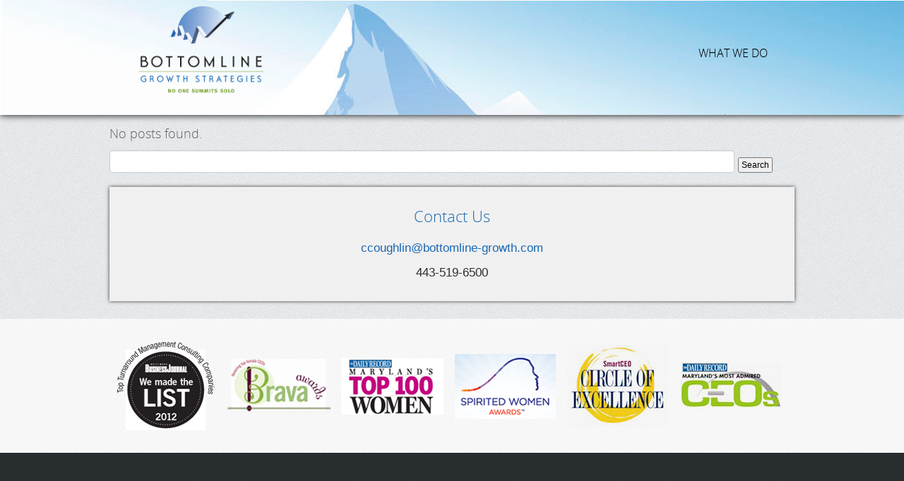

--- FILE ---
content_type: text/css
request_url: https://bottomline-growth.com/wp-content/themes/bottomline/css/common.css
body_size: 5565
content:
/*
@author: Bilal Hassan
*/




/* ----------- Base --------------*/
a{
	color: #1968B3 !important;
}
#ssi-absolute{
	top: 200px !important;
}
.blue{
	color: #1968B3 !important;
}
.blue-background{
	background: #1968B3 !important;
}
.green{
	color: #82A53D !important;
}
.green-background{
	background: #82A53D !important;
}
.float-left{
	float: left;
}
.float-right{
	float: right;
}
.center{
	text-align: center;
}
.black{
	color: #404040 !important;
}
#quest .wk-slideshow-list>div {
	background:none !important;
	border-radius:0px !important;
}
#quest .wk-slideshow-list .nav {
	background:none !important;
	background:none !important;
	border-radius:0 !important;
	border-top:none !important;
}
#quest .wk-slideshow-list .nav li.active:first-child {
	border-radius:0 !important;
}
#quest .slides-container {
	background:rgba(255,255,255,0.25) !important;
	color:#fff;
	text-shadow:0 -1px 0 rgba(0,0,0,0.5) !important;
}
#quest {color: #fff;}
#quest a {background-color: #39f !important;}
#quest a:hover {color: #fff !important;}
#quest .img-box {
	float: left;
	height: 25px;
	width: 11px;
	overflow: hidden;
	margin-top: -1px;
}
#quest .wk-slideshow-list .nav li.active {
	background-color: rgba(255,255,255,0.25) !important;
	color: #fff;
}
#quest .wk-slideshow-list .nav li span {
	padding:25px 15px 24px 7px !important;
	border-left:8px solid transparent;
}
#quest .wk-slideshow-list .nav li.active span {
	border-left:8px solid #82a53d;
}
#quest .wk-slideshow-list .nav li:last-of-type {
	border-bottom:none !important;
}

.hide {display: none;}
#header{
	/*background: url('/wp-content/uploads/2013/03/header-bg.jpg') no-repeat;
	background-size: cover;*/
	height: 163px;
	top: -25px;
}
#menubar{
	position: absolute;
	top: 60px;
	right: 30px;
}

#logo > img{
	width: 250px !important;
	height: auto !important;
	max-height: none !important;
}
.title{
	color: #1968B3 !important;
}

#main{
	margin-top: 10px;
}
body{
	font: normal 17px/20px Arial, Helvetica, sans-serif !important;
	color: #2c2c2c !important;
}
.home #top-b{
	margin-top: 10px;
}
/*----------- Layout -------------*/
#page #block-main{
	margin-top: 150px;
	/*background: url(/wp-content/themes/bottomline/images/texture/linenfabric.png) #edf0f2 !important;
	background: url('/wp-content/uploads/2013/10/background2.jpg') 0 0 !important;*/

}
#block-headerbar,#block-header{
	/*background: #edf0f2 !important;*/
	/*background: url(../images/texture/linenfabric.png) #edf0f2 !important;*/
	border: none !important;
	background: url('../images/bottomline/background3.jpg') 0 0px no-repeat !important;

}
#block-header{
	box-shadow: 0 0 10px #000000;
}

#sidebar-a .mod-box{
	min-height: 231px !important;
}

#sidebar-a .mod-box-color{
	min-height: 242px !important;
}

#innertop .module-title {
	border-bottom: 1px solid #fff;
}
#sidebar-a .ginput_left,#sidebar-a .ginput_right,#sidebar-a input[type=text]{
	float: none;
	width: 100% !important;
}

/*------------- Menu --------------*/
.menu-dropdown a.level1, .menu-dropdown span.level1{
	color: #000000 !important;
}
.menu-dropdown a.level1:hover, .menu-dropdown span.level1:hover{
	/*background: #1968B3 !important; */
	color: #ffffff !important;
}
.menu-dropdown a.level1 > span, .menu-dropdown span.level1 > span{
	padding: 0 8px !important;
}
.menu-dropdown li.active .level1{
	/*background: #1968B3 !important;
	color: #ffffff !important;*/
}
.menu-dropdown li{

}



/*-Level2-*/
.menu-dropdown a.level2 > span, .menu-dropdown span.level2 > span{
	color: #ffffff !important;
}

/*---------------- Slider ------------*/
.caption h2{
	color: #82A53D;
	text-align: center;
	font-weight: bold;
	text-shadow: 0px 1px 10px #000;
	margin-bottom: 5px;
	margin-top: 5px;
}
.caption span{
	color: #ffffff;
	font-weight: normal !important;
	font-size: 18px !important;
}

/*-------------- Mod boxes ------------*/
.mod-box{
	box-shadow: 0 0 5px #333333 !important;
	-webkit-box-shadow: 0 0 5px #333333 !important;
	-moz-box-shadow: 0 0 5px #333333 !important;
}
.mod-box-dark{
	background: #82A53D !important;	
}
.mod-box-dark a{
	color: #ffffff !important;
	text-align: center;
}

.module .module-title{
	padding-bottom: 10px;
	text-align: center;
	/*background: url(../images/header_stripes.png) 0 100% repeat-x;*/
}

.mod-plain{
	background: #333333;
	box-shadow: 0 0 10px #ffffff inset;
}

.mod-box .module-title{
	color: #1968B3 !important; 
}
.mod-box-dark .module-title,.mod-box-color .module-title{
	color: #ffffff !important;
}
/* innerbottom box 
--------------------------------------*/
#innerbottom .mod-box{
	background: #f0f0f0;
}

/* innertop boxes */
.mod-box-color{
	background: #1968B3;
	background: -moz-radial-gradient(center, ellipse cover, #458DD1 40%, #1968B3 100%) !important;
	background: -webkit-radial-gradient(center, ellipse cover, #458DD1 40%, #1968B3 100%) !important;
	background: -o-radial-gradient(center, ellipse cover, #458DD1 40%, #1968B3 100%) !important;
	background: radial-gradient(ellipse at center, #458DD1 40%, #1968B3 100%) !important;
}
.mod-box-color a{
	color: #ffffff !important;
}

/* ------------- top-b ----------------*/
#top-b ul.line > li{
	border-top: 1px solid #ffffff !important;
}
#top-b ul.line > li:first-child{
	border: none ! important;
}
#top-b .width66{
	width: 72% !important;
}
#top-b .width33{
	width: 28% !important;
}

#top-b h3.module-title span{
	border-top: 2px solid #333;
}

/*-------------- Sidebar Headshot -----------------*/
.user-pic img{
	width: 100%;
}
h3.contact-heading {
	font-size:22px;
	text-transform:none;
	margin:20px 0px 15px 0px;
	text-align:center;
	padding-bottom: 20px;
	border-bottom: 1px solid #E2E2E2;
}

h3.contact-heading span.color {
	color:#444;
}

h3.contact-heading span.credentials {
	font-size:16px;
}

h4.professional-title {
	color:#444;
	text-align:center;
	margin:0px 0px 15px 0px;
	text-transform:none !important;
}

.contact-widget {
	display:block;
	float:none;
	width:160px;
	margin:0 auto;
	min-height: 30px;
}

.contact-widget i {
	display:block;
	width:30px;
	height:30px;
	float:left;
	margin-right:10px;
	font-size:18px;
	line-height:30px;
	text-align:center;
	color:#ffffff;
	color:rgba(255,255,255,1);
	background:#1968B3;
	text-decoration:none;
	border: 1px solid #016C66;
	/*border:2px solid #444;
	border:2px solid rgba(0,0,0,1);*/
}
.contact-widget i:hover{
	background: #ffffff;
	color: #1968B3;
}
.contact-widget i{
	transition: all 0.3s ease-in-out;
	-moz-transition: all 0.3s ease-in-out;
	-webkit-transition: all 0.3s ease-in-out;
}
.contact-widget.email{
	font-size: 10pt;
}
.contact-widget a span {
	line-height:32px;
}

.contact-widget a {
	display:block;
	height:30px;
	min-width:50px;
	margin:0 0 10px 0px;
}

.contact-widget a {
	opacity:1;
	transition: all 0.3s ease-in-out;
	-moz-transition: all 0.3s ease-in-out;
	-webkit-transition: all 0.3s ease-in-out;
}

.contact-widget a:hover {
}

/*-------------------boxes----------------*/
.box img{
	width: 100%;
	height: 200px;
}
.box .box-desc{

	background: #82A53D;
	background: rgba(130,165,61,0.8);
	position: absolute;
	top: 0px;
	left: 0;
	width: 100%;
	height: 50px;
	color: #ffffff;
}
.box .box-desc h1{
	color: #ffffff;
	
	text-align: center;
	text-shadow: 1px 1px 10px #000000;
	height: 50px;
	margin: 5px 0 0 0;
}
.box .box-desc h2{
	display:none;
	color: #ffffff;
	font-size: 20px;
	text-align: center;
	text-shadow: 1px 1px 10px #000000;
}

/*------------------- Frontpage Boxes v2 ---------------------*/
.frontpage-box{
	position: relative;
}
.frontpage-box h2{
	display: none;
	position: absolute;
	text-align: center;
	color: #ffffff !important;
	margin: 0px auto;
	width: 100%;
	font-size: 34px !important;
	height: 100%;
	background: #82A53D;
	background: rgba(130,165,61,0.5);
}
.frontpage-box p{
	margin: 0 !important;
	padding: 0 !important;
}

.heading-boxes{
	width: 32%;
	float: left;
	background: #ffffff;
	/*box-shadow: 0 0 15px #d0d0d0;*/
	box-shadow: 0 0 5px #333333 !important;
	-webkit-box-shadow: 0 0 5px #333333 !important;
	-moz-box-shadow: 0 0 5px #333333 !important;
}
.heading-boxes span a{
	color: #ffffff !important;
}

.heading-boxes:nth-child(2){
	margin: 0 2% 0 2%;
}
.heading-boxes span{
	text-align: center;

	
}
.heading-boxes h3{
	font-size: 25px !important;
	border-bottom: 1px solid #82A53D;
	border-left: 8px solid #82A53D;
	
	font-weight: bold;
	height: 47px;
	color: #ffffff !important;
	margin: 0px;
	padding: 10px 0 5px 0;
	background: #1968B3;
	background: -moz-radial-gradient(center, ellipse cover, #458DD1 40%, #1968B3 100%) !important;
	background: -webkit-radial-gradient(center, ellipse cover, #458DD1 40%, #1968B3 100%) !important;
	background: -o-radial-gradient(center, ellipse cover, #458DD1 40%, #1968B3 100%) !important;
	background: radial-gradient(ellipse at center, #458DD1 40%, #1968B3 100%) !important;

}


/* ----------- Testimonials page ------------------- */
.testimonial-page {
	border-bottom:1px dashed #ccc;
	padding:25px 0px;
}

.testimonial-page i.icon-quote-left,
.testimonial-page i.icon-comment,
.testimonial-page i.icon-comment-alt,
.testimonial-page i.icon-comments,
.testimonial-page i.icon-comments-alt {
	display:block;
	font-size:60px;
	margin-right:15px;
	margin-left:15px;
	padding-top:15px;
	color:#82A53D;
	opacity:0.75;
	float:left;
	text-shadow:0px 1px 2px rgba(0,0,0,1);
}

.testimonial-page p {
	padding-left:100px;
}

.testimonial-page .t-author {
	font-style:italic;
	font-weight:bold;
}

/*------------------ Inputs ----------------*/

input[type="text"],textarea{
	width: 90% !important;
	padding: 5px !important;
	border-radius: 1px;
	border: 1px solid #1968B3;
	transition: all 0.3s;
	-moz-transition: all 0.3s;
	-webkit-transition: all 0.3s;
}
input[type="text"]:focus,textarea:focus{
	border-color: #1968B3;
	box-shadow: 0px 0px 5px #1968B3;
	-moz-box-shadow: 0px 0px 5px #1968B3;
	-webkit-box-shadow: 0px 0px 5px #1968B3;
}

/*------------- Buttons -----------------*/
.gform_wrapper .gform_footer.left_label{
	padding: 0 !important;
	text-align: center;
}
.gform_button{
	padding: 9px !important;
	border: none;
	outline: 0;
	background: #333333;
	color: #ffffff;
	transition: 0.3s all ease;
	-moz-transition: 0.3s all ease;
	-webkit-transition: 0.3s all ease;
	text-align: center;
}
.gform_button:hover{
	background: #ffffff;
	color: #333333;
}
.button-primary{
	background: #1968B3 !important;
	margin: 0 !important;
}
.button-primary:hover{
	background: #488DCF !important;
}
.button-green {
	background:#82A53D;
	background: -moz-radial-gradient(center, ellipse cover,  rgba(161,188,110,1) 0%, rgba(130,165,61,1) 100%); /* FF3.6+ */
	background: -webkit-gradient(radial, center center, 0px, center center, 100%, color-stop(0%,rgba(161,188,110,1)), color-stop(100%,rgba(130,165,61,1))); /* Chrome,Safari4+ */
	background: -webkit-radial-gradient(center, ellipse cover,  rgba(161,188,110,1) 0%,rgba(130,165,61,1) 100%); /* Chrome10+,Safari5.1+ */
	background: -o-radial-gradient(center, ellipse cover,  rgba(161,188,110,1) 0%,rgba(130,165,61,1) 100%); /* Opera 12+ */
	background: -ms-radial-gradient(center, ellipse cover,  rgba(161,188,110,1) 0%,rgba(130,165,61,1) 100%); /* IE10+ */
	background: radial-gradient(ellipse at center,  rgba(161,188,110,1) 0%,rgba(130,165,61,1) 100%); /* W3C */
	filter: progid:DXImageTransform.Microsoft.gradient( startColorstr='#a1bc6e', endColorstr='#82a53d',GradientType=1 ); /* IE6-9 fallback on horizontal gradient */
	color:#fff;
	padding:8px 12px;
	text-shadow:0 -1px 0 rgba(0,0,0,0.3);
	border-radius:2px;
}
.button-green:hover {
	box-shadow:inset 0 1px 5px rgba(0,0,0,0.3), inset 0 0 1px rgba(0,0,0,0.3);
	text-shadow:0 -1px 0 rgba(0,0,0,0.5) !important;
}
/*----------------- bottom a ----------------------*/
#block-bottom{
	background: #ffffff !important;
}
/*----------------- bottom logos | author:@The_KL ----------------------*/
.bottom-logos {

}
.bottom-logos a {
	display:block;
	width:150px;
	float:left;
	margin:0 5px;
}
/*------------------- CALLOUT------------*/
.callout {
	width: 33%;
	padding: 10px;
	margin: 0 10px;
}
.callout h2{
	margin: 8px 0 10px 0;
	text-align: center;
	color: #ffffff !important;
	border-bottom: 1px solid #ffffff;
}
.callout p{
	text-align: center;
	color: #ffffff;
}
.action{
	text-align: center;
	margin: 5px 0;
}
.callout .button-primary{
	background: #333333 !important;
	color: #ffffff !important;
	margin: 0 !important;
}
.callout .button-primary:hover{
	background: #ffffff !important;
	color: #333333 !important;
}
/*-------------------- Popular Articles ----------------------------*/
.popular-articles li{
	overflow: hidden;
	border-color: #ffffff !important;
}
.popular-articles li img{
	float: left;
	width: 50px;
	height: 50px;
	margin-right: 10px;
	border: 1px solid #d0d0d0;
	padding: 3px;
}
.popular-articles h4{
	display: inline;
	font-size: 16px;
}
/* Recent Article thumb list
----------------------------------------------------------------------------------------------------*/
.top-article{
	border: 1px solid #d0d0d0;
	backgr ound: linear-gradient(to bottom, #fff 0%, #82A53D 100%);
	/*background: #ffffff;*/
	overflow: hidden;
	border-radius: 5px;
	
	background: #00b7f0;
	background: -moz-radial-gradient(center, ellipse cover, #00b7f0 0%, #0297c6 90%);
	background: -webkit-radial-gradient(center, ellipse cover, #00b7f0 0%, #0297c6 90%);
	background: -o-radial-gradient(center, ellipse cover, #00b7f0 0%, #0297c6 90%);
	background: radial-gradient(ellipse at center, #00b7f0 0%, #0297c6 90%);
	

}
.thumb-list li {
	display:block;
	height:50px;
}

.thumb-list li img {
	display:block;
	width:75px;
	height:75px;
	float:left;
	margin-right:15px;
}

.thumb-list .thumb-list-title {
	margin: 0px !important;
	padding: 10px;
	font-size: 15px !important;
	
}

.thumb-list-title a{
	color: #ffffff !important;
}

/*-------------------- RSS -----------------------*/
#innertop .small{
	width: 60% !important;
}

/*--------------------- POST ---------------------*/
.post-thumb img{
	padding-right: 10px;
	padding-bottom: 10px;
	float: left;
	
}
/*------------------ Widgetkit --------------------*/
.toggler{
	background: #1968B3;
	background: -moz-radial-gradient(center, ellipse cover, #458DD1 40%, #1968B3 100%) !important;
	background: -webkit-radial-gradient(center, ellipse cover, #458DD1 40%, #1968B3 100%) !important;
	background: -o-radial-gradient(center, ellipse cover, #458DD1 40%, #1968B3 100%) !important;
	background: radial-gradient(ellipse at center, #458DD1 40%, #1968B3 100%) !important;
	text-shadow: none !important;
	color: #ffffff;
	padding: 10px !important;
}

.module .module-title .icon{
	background: none !important;
}

ul.set{
	width: 100% !important;
}
ul.set li:first-child{
	width: 33.3%;
}
ul.set li:nth-child(2){

	width: 33.3%;
}
ul.set li:nth-child(3){
	width: 33.3%;
}
.slider-icon{
	ba ckground: rgba(130,165,61,0.2);
	background: rgba(255,255,255,0.3);

	cursor: pointer;
}
.slider-icon:hover{
	background: rgba(255,255,255,0.8);
}
/*------------ Twitter ------------------*/
.wk-twitter p{
	/*color: #000000 !important;*/
	font-size: 14px !important;
}
.wk-twitter a{
	/*color: #82A53D !important;*/
}
.wk-twitter .meta a{
	/*color: #ffffff !important;*/
}

.wk-twitter-bubbles .content:after{
	background: url("../../../plugins/widgetkit/widgets/twitter/styles/bubbles/images/arrow.png") 0 0 no-repeat !important;
}


/*----------- Misc ----------------*/
.content-icon i{
	color: #ffffff;
	font-size: 56px;
	border-radius: 50%;
}
.content-icon {
	float: left;
}
.content-top{
	margin-left: 80px;
}
.blog .item .title{
	font-size: 30px;
}
#system .author-box .description{
	padding-left: 120px;
}
#system .author-box .name{
	font-size: 25px !important;
	margin-bottom: 12px;
	font-weight: 800;
}
#system .author-box{
	background: #DBEFFF !important;
	border: 1px solid #333333;
	
}
#lightbox-outer{
	box-shadow: 2px 2px 15px #497C9E !important;
	min-width: 350px !important;
}
.lightbox-logo img{
	width: 200px;
}

#innertop .width33{

	margin-bottom: 20px;
}
.larger{
	font-size: 19px;
	line-height: 22px;
	color: #1968B3;
}
/* Hide Meta Info From Case Studies Posts | Author:KL */
.post-type-archive-case-studies #system .item > header .meta,
.single-case-studies #system .item > header .meta {
	display:none;
}
/*------------------- Article Archive ------------------*/
.feed-roll li{
	min-height: 326px !important;
	padding: 0 !important;
	width: 31% !important;
	margin: 1% !important;
	padding: 0px !important;
	background: none !important;
	overflow: none !important;
	transition: 0.3s all ease;
	-moz-transition: 0.3s all ease;
	-webkit-transition: 0.3s all ease;
}
/*.feed-roll li:hover{
	box-shadow: 0px 0px 5px #000000;
}*/

/*.feed-roll li:nth-child(odd){
	margin-top: 15px !important;	
}

.feed-roll li:nth-child(even){
	margin-bottom: 15px !important;
}*/

.feed-title{
	border-bottom: none !important;
	font-size: 19px !important;
	text-align: center;
	text-transform: none !important;
	height: 105px;
	font-weight: 500;
	padding: 0px !important;
}
.rss-thumb img{
	width: 200px !important;
	height: 175px !important;
}

.feed-roll .feed-more{
	display: none !important;
}

/***  Video Gallery **
----------------------------------*/

.video-item {
	display:block;
	width:30%;
	float:left;
	margin:0px 0px 4% 4%;
	padding-bottom:2%;
	font-size:12px;
	font-weight:bold;
	text-align:center;
	border:1px solid #007CC1;
	opacity:1;
	transition: all 0.3s ease-in-out;
	-moz-transition: all 0.3s ease-in-out;
	-webkit-transition: all 0.3s ease-in-out;
	min-height: 167px;
}

.video-item img {
	display:block;
	width:100%;
	height: 109px !important;
	margin-bottom:4%;
}

/* .video-title {
	font-size:24px;
	line-height:30px;
	font-weight:bold;
	text-align:center;
	border-bottom:1px solid #292C71;
	margin-top:0px;
} */

.video-item.first {
	margin-left:0px !important;
}

.video-item:hover {
	opacity:0.55;
}

.gform_wrapper .right_label .gfield_label{
	margin: 5px 15px 0 0 !important;
}

.gform_footer.right_label{
	padding: 0 !important;
	text-align: center;
}
/*------------ Tools ---------------------*/

.resource-anchors:after {
	content:"";
	display:block;
	clear:both;
}

.resource-anchors .anchor-button {
	display:table;
	width:28%;
	height:40px;
	margin:5px;
	padding:10px;
	float:left;
	background: #5e84a9;
	border-radius: 3px;
	border:1px solid #274a6a;
	font-size:18px;
	font-weight:bold;
	text-align:center;
	line-height:22px;
	color:#fff;
	transition: all 0.3s ease-in-out;
	-moz-transition: all 0.3s ease-in-out;
	-webkit-transition: all 0.3s ease-in-out;
}

.resource-anchors .anchor-button span {
	display:table-cell;
	vertical-align:middle;
	line-height:22px;
	padding:0px 5px;
}

.resource-anchors .anchor-button:hover {
	background: #274a6a;
}

.resource-anchors .anchor-button.double {
	line-height:20px !important;
}

.resource-box {
	overflow: hidden;
}

.resource-item,
.resource-item i {
	transition: all 0.3s ease-in-out;
	-moz-transition: all 0.3s ease-in-out;
	-webkit-transition: all 0.3s ease-in-out;
}

.resource-item:hover,
.resource-item i:hover {
	transition: all 0.3s ease-in-out;
	-moz-transition: all 0.3s ease-in-out;
	-webkit-transition: all 0.3s ease-in-out;
}

.resource-title {
	font-size:26px;
	line-height:30px;
	font-weight:bold;
	text-align:center;
	border-bottom:1px solid #016C66;
	margin-top:0px;
}

.resource-item {
	display:block;
	width:32.5%;
	float:left;
	margin:0px 0px 15px 6px;
	padding:20px 0px;
	text-align:center;
}

.resource-item i {
	display:block;
	font-size:90px;
	line-height:100px;
	width:100%;
	height:100%;
	margin:auto;
	color:#1968B3;
}

.resource-item span {
	display:block;
	font-size: 15px; 
}

.resource-item.first {
	margin-left:0px !important;
}

.resource-item:hover {
	background:#82A53D;
	border-radius:6px;
}

.resource-item:hover i {
	color:#ffffff;
}
.resource-item:hover{
	color: #ffffff !important;
}

a.resource:hover {
	color:#ffffff !important;
}

/* ------------------- Video Archive -------------------- */
.featured-video h2, .video-archive h2 {
	display: block;
	padding: 5px;
	background: #444444;
	color: #00A9A0 !important; 
	text-align: center;
}
.featured-video .feature {
padding: 10px;
background: #333333;
text-align: center;
}

.video-archive .video-item {
	display: block;
	float: left;
	margin: 0px 0px 25px 25px;
	text-align: center;
	opacity: 1;
	transition: all 0.3s ease-in-out;
	-moz-transition: all 0.3s ease-in-out;
	-webkit-transition: all 0.3s ease-in-out;
}

.video-archive .video-item img{
	width: 240px;
}

/* Youtube embedding box
----------------------------------------------------------------------------------------------------*/

.related-content,
.youtube-caption,
.youtube-caption strong,
.listen-now {
	color:#ffffff !important;
}

.related-content {
	width:100%;
	box-sizing:border-box;
	-moz-box-sizing:border-box;
	padding:15px;
	margin:25px 0px;
	border:1px solid #085895;
	background: #1968B3;
	background: -moz-radial-gradient(center, ellipse cover, #458DD1 40%, #1968B3 100%);
	background: -webkit-radial-gradient(center, ellipse cover, #458DD1 40%, #1968B3 100%);
	background: -o-radial-gradient(center, ellipse cover, #458DD1 40%, #1968B3 100%);
	background: radial-gradient(ellipse at center, #458DD1 40%, #1968B3 100%);
}

.youtube-caption {
	width:100%;
	margin-bottom:10px;
	font-size:10pt;
	font-weight:bold;
	overflow:hidden;
}

.youtube-caption p {
	margin:0px !important;
}

.youtube-caption span {
	font-weight:bold;
	text-shadow:0px -1px 0px #000;
	border-bottom:1px solid;
}

h3.listen-now {
	margin:0px 0px 0px 15px;
	font-size:14pt;
	line-height:35px;
	font-weight:bold;
	text-shadow:0px -1px 0px #000;
}

.youtube-slider {
	width:459px;
	height:35px;
	float:right;
	margin:0px 15px 0 0px;
	overflow:hidden;
}





/* Common Responsive Styles
----------------------------------------------------------------------------------------------------*/

/* All except large Screens */
@media (max-width: 1220px) {

}

/* Only Phones and Tablets (Portrait) */
@media (max-width: 959px) {

	#block-main {
		margin-top:0px !important;
	}

	.slider-icon img {
		width:100%;
	}

}

/* Only Tablets (Portrait) */
@media (min-width: 768px) and (max-width: 959px) {

}

/* Only Tablets (Portrait) and Phones (Landscape) */
@media (min-width: 480px) and (max-width: 959px) {


}

/* Only Phones */
@media (max-width: 767px) {

	body {
	padding-left: 0px !important;
	padding-right: 0px !important;
	}

	#header {
		top:0;
	}

	#header-responsive {
		text-align:center;
	}

	#header-responsive .logo {
		width:75% !important;
	}

	#header-responsive .logo img {
		width:100% !important;
	}

	#top-b .width66 {
		width:100% !important;
	}
	#top-b .width33 {
		display:none;
	}

	.heading-boxes h3,
	.heading-boxes h3 span {
		font-size:14px !important;
		line-height:16px !important;
	}

	.heading-boxes h4 {
		font-size:12px;
		line-height:12px;
	}

	#innertop .small {
		width: 95% !important;
	}

	#ssi-absolute {
		display:none !important;
	}

	.caption h2 {
		font-size:16px !important;
		line-height:16px !important;
	}

	.caption span {
		font-size:14px !important;
		line-height:14px !important;
	}

	.bottom-logos a {
		float: none !important;
		margin: 0 auto;
	}

	.callout {
		width:100%;
		margin:15px 0 15px -30px !important;
		padding:30px;
		float:none !important;
	}

	.content-icon {
		float: none;
		text-align:center;
	}

	.content-top {
		margin-left: 0px;
	}

	#system .item > header .title {
		font-size: 24px;
		line-height: 26px;
		padding-top: 10px;
	}

	.post-thumb img {
		width:100%;
	}

	#system .item .content .text-right {
		text-align: center !important;
	}

	#system .author-box .avatar {
		display: block;
		float: none !important;
		margin: auto !important;
	}

	#system .author-box .name {
		text-align:center;
		margin-top:10px !important;
	}

	.feed-roll.archive li {
		width:100% !important;
		height:auto !important;
		min-height:100px !important;
		padding-bottom:15px !important;
		border-bottom:1px solid #ccc;
	}

	.feed-roll.archive li h2 {
		height:auto !important;
		margin:5px !important;
	}

	.feed-roll.archive li .rss-thumb {
		text-align:center;
	}

	.feed-roll.archive li .rss-thumb img {
		margin:0 auto !important;
		float:none !important;
	}

	.video-item {
		width:99% !important;
		margin:0 0 10px 0 !important;
	}
}

/* Only Phones (Landscape) */
@media (min-width: 480px) and (max-width: 767px) {

}

/* Only Phones (Portrait) */
@media (max-width: 479px) {
	

}

/* Only Touch Devices */
@media (max-device-width: 1024px)  {

}

#block-footer{
	display: none !important;
}


/**** Added by Graphic Beans *****/
#top-c .grid-box:nth-child(2) {
	width: 65.9% !important;
	margin: 0 2% 0 0;
}
#top-c .grid-box:nth-child(3) {
	width: 31.5% !important;
	margin: 0 0 0 0;
}
#top-c .grid-box:nth-child(2) .mod-box,
#top-c .grid-box:nth-child(3) .mod-box {
	margin: 5px 0;
}
#top-c .grid-box:nth-child(2) .module-title {
	margin-bottom:0;
}
body.home #main {
	display: none;
}
.testimonial_rotator_slide_title {
	display: none;
}

.menu-dropdown,
#menu .dropdown,
#block-header,
.level2 {
	z-index:1000000;
}

#testimonial_rotator_widget_wrap_2060 .slide {
	z-index: 1 !important;
}


--- FILE ---
content_type: text/css
request_url: https://bottomline-growth.com/wp-content/plugins/rss-this/style.css?ver=6.5.7
body_size: 671
content:
/*-- 
RSS THIS CSS
Bilal Hassan
smartcatdesign.net
--*/

ul.feed-roll{
    overflow: hidden;
    list-style: none;
    margin: 0 !important;
    padding: 0 !important;
}
.feed-title{
    color: #000;
    font-size: 24px;
    line-height: 24px;
    padding: 8px 0px 5px 0px;
    border-bottom: 1px solid #d0d0d0;
    text-transform: uppercase;
}
.feed-title a{
    text-decoration: none;
}

.feed-roll li{
    /*background: url('background.png') repeat;*/
    margin-bottom: 10px;
    list-style: none;
    /*padding: 5px 10px;*/
    overflow: hidden;
}

.rss-thumb img{
    display:block;
    width: 175px;
    height: auto;
    margin-right:8px;
    float: left;
    border: 1px solid #888888;
    padding: 1px;
}


.small.feed-item{
    padding: 0 !important;
    margin-bottom: 0.5%;
}

.feed-item a:hover,.feed-item a{
    text-decoration: none;
}
.feed-more{
    text-align: right;
}
.button-primary{
    text-decoration: none;
    background: #333333;
    color: #f0f0f0 !important;
    padding: 7px 5px;
    box-shadow: 0 2px 2px #666;
    margin: 0 20px 10px 0;
    transition: 0.3s all ease;
    -moz-transition: 0.3s all ease;
    -webkit-transition: 0.3s all ease;
}
.button-primary:hover{
    background: #777777;
    color: #ffffff !important;
}
/*------------------------ Archive --------------------*/
.rss-archive .feed-title{
    margin: 0;
    padding: 0;
    border: none;
    height: 110px;
}
.rss-archive li{
    float: left;
    width: 32%;
    margin: 0 0 20px 0 !important;
    box-shadow: 0px 0px 3px #333;
}
.rss-archive .feed-content{
    height: 160px;
}
.rss-archive .feed-more{
    text-align: center;
}
.rss-archive .rss-mid{
    margin-left: 1.5% !important;
    margin-right: 1.5% !important;
}
.rss-archive .rss-thumb img{
    width: 100%;
}


--- FILE ---
content_type: text/css
request_url: https://bottomline-growth.com/wp-content/plugins/makeworthy-toggles/makeworthy-toggles.css?ver=1.0
body_size: 510
content:
/* Toggles */

/* Default Title Toggle Button Style */
.toggle-content,
.hide-toggle-content {
	display: none;
}

.show-toggle-content {
	display: block;
}

.toggle-all {
	cursor: pointer;
	color: #000;
	text-align: right;
}

.toggle-header {
	font-weight: 400;
	cursor: pointer;
	padding: 10px 0 10px 35px;
	position: relative;
}

.toggle-header:before {
	font-family: 'FontAwesome';
	content: "\f077";
	color: #000;
    font-size: 18px;
	float: left;
	display: block;
	border: solid 1px #000;
	-webkit-border-radius: 15px;
	-moz-border-radius: 15px;
	border-radius: 15px;
	padding: 0 3px 0 4px;
	position: absolute;
	left: 0px;
}

.toggle-header.toggle-header-open:before {
	content: "\f078";
}

.toggle-content {
	padding: 10px;
	background-color: #eee;
}

.toggle-content p:last-child {
	margin-bottom: 0;
}


/* The Read More/Read Less style */
.toggle-rm-content {
	display: block;
	max-height: 4.8em;
	overflow: hidden;
	transition: max-height 0.5s ease-in-out;
}

.toggle-rm-content.open {
	max-height: 50em;
}

.toggle-rm-expand {
    cursor: pointer;
	font-weight: bold;
	font-size: 14px;
	margin-top: 10px;
}

--- FILE ---
content_type: text/css
request_url: https://bottomline-growth.com/wp-content/themes/bottomline/css/base.css
body_size: 451
content:
/* Copyright (C) YOOtheme GmbH, YOOtheme Proprietary Use License (https://www.yootheme.com/license) */

@import url(../warp/css/base.css);


/* New style-related Base Values
----------------------------------------------------------------------------------------------------*/

body {
	font: normal 13px/20px Arial, Helvetica, sans-serif;
	color: #969696;
}

h1,
h2,
h3,
h4,
h5,
h6 { color: #616161; }

a:hover { color: #2a2a2a; }

#footer a:hover { color: #fff; }

em, code { color: #79b8c7; }

ins,
mark { 
	padding: 2px 5px;
	color: #6f777b; 
	text-shadow: 0 1px 0 rgba(255,255,255,0.45);
}

ins { background-color: #f0f3f4; }
mark { background-color: #e0eaed; }

hr { border-top-color: #ddd; }

pre {
	border: 1px solid #ddd;
	background: #fafafa;
}

::-moz-selection { background: #39f; color: #fff; }
::selection { background: #39f; color: #fff; }



--- FILE ---
content_type: text/css
request_url: https://bottomline-growth.com/wp-content/themes/bottomline/css/layout.css
body_size: 608
content:
/* Copyright (C) YOOtheme GmbH, YOOtheme Proprietary Use License (https://www.yootheme.com/license) */

@import url(../warp/css/layout.css);


/* Spacing
----------------------------------------------------------------------------------------------------*/

#breadcrumbs,
#content,
.module { margin: 5px; }

#toolbar,
#header,
#footer { margin: 0 5px; }

#top-a { padding: 5px 0; }

#footer .module { margin: 0; }


/* Layout
----------------------------------------------------------------------------------------------------*/

/* Blocks */
#block-toolbar { padding: 5px 0; }

#block-main,
#block-bottom,
#block-footer { padding: 15px 0; }

#block-main { padding-bottom: 20px; }

/* Widths */
.wrapper.max-width80 { max-width: 80%; }
.wrapper.max-width100 { max-width: 100%; }

/* Header */
#menubar { float: right; }

#logo { height: 80px; }
#logo > img {
	width: auto;
	max-height: 100%;
}

#block-main,
#block-bottom,
#block-footer { position: relative; }

/* Footer */
#footer { text-align: left; }

#footer,
#toolbar {
	font-size: 12px;
	line-height: 26px;
	color: #666666;
}

/* ToTop Scroller */

body { overflow: hidden; }

#totop-scroller {
	display: block;
	position: absolute;
	top: 25px;
	right: 0;
	z-index: 1;
	width: 28px;
	height: 28px;
	background-position: 0 0;
	background-repeat: no-repeat;
	text-decoration: none;
}

#totop-scroller:hover { background-position: 0 -30px; }
#totop-scroller:active { background-position: 0 -60px; }

--- FILE ---
content_type: text/css
request_url: https://bottomline-growth.com/wp-content/themes/bottomline/css/menus.css
body_size: 1139
content:
/* Copyright (C) YOOtheme GmbH, YOOtheme Proprietary Use License (https://www.yootheme.com/license) */

@import url(../warp/css/menus.css);

/* Mega Drop-Down Menu
----------------------------------------------------------------------------------------------------*/

/* Level 1 */
.menu-dropdown a.level1,
.menu-dropdown span.level1 {
	text-shadow: 0 1px 0 rgba(0,0,0,0.1);
	text-transform: uppercase;
}

.menu-dropdown a.level1 > span,
.menu-dropdown span.level1 > span { 
	height: 80px;
	padding: 0 15px;
	line-height: 80px;
}

/* Set Active */
.menu-dropdown li.active .level1 { color: #fff; }

/* Set Hover */
.menu-dropdown li.level1:hover .level1,
.menu-dropdown li.remain .level1 {
	box-shadow: 1px 0 0 rgba(255,255,255,0.04),
				-1px 0 0 rgba(255,255,255,0.04),
				inset 0 0 5px rgba(0,0,0,0.08);
	color: #fff;
}

/* Drop-Down */
.menu-dropdown .dropdown { top: 80px; }

.menu-dropdown .dropdown-bg > div { padding: 20px 15px; }

/* Level 2 */
.menu-dropdown a.level2 > span, 
.menu-dropdown span.level2 > span { line-height: 18px; }

.menu-dropdown a.level2,
.menu-dropdown span.level2 {
	padding-left: 20px;
	background-position: 0 -200px;
	background-repeat: no-repeat;
	color: #bcbcbc;
	text-transform: uppercase;
}

/* Set Hover */
.menu-dropdown a.level2:hover,
.menu-dropdown span.level2:hover { 
	background-position: 0 0;
	background-repeat: no-repeat;
}

/* Set Current */
.menu-dropdown a.current.level2 { color: #e4e4e4; }

/* Level 3 */
.menu-dropdown a.level3 {
	margin-left: 20px;
	color: #878787;
}

/* Set Current */
.menu-dropdown a.current.level3 { color: #c2c2c2; } 

/* Icons */
.menu-dropdown .level1 .level1 span.icon { height: 80px; }

/* Subtitle */
.menu-dropdown .level1 .level1 span.title { margin-top: 25px; }

.menu-dropdown li.level2 .level2 span.subtitle { line-height: 20px; }

/* Menu + Module */
.menu-dropdown .module a { color: #a6a6a6; }


/* Sidebar/Accordion Menu
----------------------------------------------------------------------------------------------------*/

/* Link */
.menu-sidebar a,
.menu-sidebar li > span { 
	font-size: 20px; 
	color: #969696; 
}

/* Current */
.menu-sidebar a.current { color: #636363; }

/* Level 1 */
.menu-sidebar a.level1 > span, 
.menu-sidebar span.level1 > span { 
	margin-left: -20px;
	padding: 7px 0 7px 20px; 
}

/* Parents Level 1 */
.menu-sidebar li.parent.active .level1 { color: #636363; } 

.menu-sidebar li.parent .level1 > span { 
	background-position: 0 -200px;
	background-repeat: no-repeat; 
}

.menu-sidebar li.parent .level1 > span:hover { background-position: 0 0; }

.menu-sidebar li.parent.active .level1 > span { background-position: 0 -50px; }
.menu-sidebar li.parent.active .level1 > span:hover { background-position: 0 0; }

/* Level 2 */
.menu-sidebar ul.level2 { padding: 8px 0; }

.menu-sidebar a.level2 {
	padding: 5px 0 5px 15px;
	background-position: 0 0;
	background-repeat: no-repeat;
}

.menu-sidebar a.level2:hover { background-position: 0 -35px; }

.menu-sidebar a.level2.current { background-position: 0 -70px; }
.menu-sidebar a.level2.current:hover { background-position: 0 -35px; }

/* Level 3-4 */
.menu-sidebar ul.level3 { padding-left: 25px; }
.menu-sidebar ul.level3 ul { padding-left: 10px; }


/* Sidebar/accordion menu on colored modules
----------------------------------------------------------------------------------------------------*/

/* Module-Box Color-Color */
.mod-box-color .menu-sidebar a,
.mod-box-color .menu-sidebar li > span { color: #fff; }

.mod-box-color .menu-sidebar a.current,
.mod-box-color .menu-sidebar a:hover,
.mod-box-color .menu-sidebar li > span:hover { text-shadow: 0 1px 0 rgba(255,255,255,0.1); }

.mod-box-color .menu-sidebar li.parent.active .level1 { color: #fff; } 

.mod-box-color .menu-sidebar li.parent .level1 > span:hover { background-position: 0 -50px; }

.mod-box-color .menu-sidebar li.parent.active .level1 > span { background-position: 0 -100px; }
.mod-box-color .menu-sidebar li.parent.active .level1 > span:hover { background-position: 0 -50px; }

.mod-box-color .menu-sidebar a.level2:hover,
.mod-box-color .menu-sidebar a.level2.current { background-position: 0 -70px; }

/* Module-Box Color-Dark */
.mod-box-dark .menu-sidebar a,
.mod-box-dark .menu-sidebar li > span { color: #fff; }

.mod-box-dark .menu-sidebar a.current,
.mod-box-dark .menu-sidebar a:hover,
.mod-box-dark .menu-sidebar li > span:hover { text-shadow: 0 1px 0 rgba(0,0,0,0.6); }

.mod-box-dark .menu-sidebar li.parent.active .level1 { color: #fff; }

.mod-box-dark .menu-sidebar li.parent.active .level1 > span  { background-position: 0 -100px; }
.mod-box-dark .menu-sidebar li.parent.active .level1 > span:hover  { background-position: 0 0; }

.mod-box-dark .menu-sidebar a.level2:hover,
.mod-box-dark .menu-sidebar a.level2.current { background-position: 0 -35px; }


/* Line Menu
----------------------------------------------------------------------------------------------------*/

.menu-line li {
	margin-left: 7px;
	padding-left: 8px;
	background: url(../images/menu_line_item.png) 0 50% no-repeat;
}

.menu-line li:first-child {
	margin-left: 0;
	padding-left: 0;
	background: none;
}

.menu-line li a { color: #666666; }



--- FILE ---
content_type: text/css
request_url: https://bottomline-growth.com/wp-content/themes/bottomline/css/modules.css
body_size: 1453
content:
/* Copyright (C) YOOtheme GmbH, YOOtheme Proprietary Use License (https://www.yootheme.com/license) */

@import url(../warp/css/modules.css);


/* Module Badges
----------------------------------------------------------------------------------------------------*/

.module .badge {
	top: -4px;
	right: 10px;
	width: 35px;
	height: 40px;
	background: url(../images/module_badges.png) 0 0 no-repeat;
}
 
.module .badge-hot { background-position: 0 0; }
.module .badge-top { background-position: 0 -50px; }
.module .badge-free { background-position: 0 -100px; }
.module .badge-new { background-position: 0 -150px; }


/* Module Icons
----------------------------------------------------------------------------------------------------*/

.module .module-title .icon { background: url(../images/module_icons.png) 0 0 no-repeat; }

.mod-box-color .module-title .icon,
.mod-box-dark .module-title .icon,
.mod-plain .module-title .icon,
.mod-postit .module-title .icon { background-image: url(../images/module_icons_color.png); }

.module .module-title .icon-download { background-position: 0 0; }
.module .module-title .icon-twitter { background-position: 0 -30px; }
.module .module-title .icon-mail { background-position: 0 -60px; }
.module .module-title .icon-bubble { background-position: 0 -90px; }
.module .module-title .icon-login { background-position: 0 -120px; }
.module .module-title .icon-cart { background-position: 0 -150px; }


/* Module Type: Box
----------------------------------------------------------------------------------------------------*/

.mod-box {
	padding: 30px;
	background: #fff;
	box-shadow: 0 1px 0 #e5e5e5;
	box-shadow: 0 1px 0 rgba(0,0,0,0.1);
}

/* Color */
.mod-box-color { 
	box-shadow: none;
	color: #fff;
	text-shadow: 0 1px 0 rgba(0,0,0,0.2);
}

.mod-box-color a:hover { text-shadow: 0 1px 0 rgba(255,255,255,0.1); }

/* Base */
.mod-box-color h1, 
.mod-box-color h2,
.mod-box-color h3,
.mod-box-color h4,
.mod-box-color h5,
.mod-box-color h6 { color: #fff; }

.mod-box-color em, 
.mod-box-color code { text-shadow: 0 1px 0 rgba(255,255,255,0.1); }

/* Dark */
.mod-box-dark { 
	background: #424242;
	background: -moz-radial-gradient(center, ellipse cover,  #313131 0%,#484848 90%);
	background: -webkit-radial-gradient(center, ellipse cover,  #313131 0%,#484848 90%);
	background: -o-radial-gradient(center, ellipse cover, #313131 0%,#484848 90%);
	background: radial-gradient(ellipse at center,  #313131 0%,#484848 90%);
	box-shadow: none;
	color: #fff;
	text-shadow: 0 1px 0 rgba(0,0,0,0.2);
}

.mod-box-dark a:hover { 
	text-shadow: 0 1px 0 rgba(255,255,255,0.1); 
	color: #202020;
}

/* Base */
.mod-box-dark h1, 
.mod-box-dark h2,
.mod-box-dark h3,
.mod-box-dark h4,
.mod-box-dark h5,
.mod-box-dark h6 { color: #fff; }


/* Module Type: Plain
----------------------------------------------------------------------------------------------------*/

.mod-plain { padding: 15px 10px; }

/* Base */
#top-a .mod-plain h1,
#top-a .mod-plain h2,
#top-a .mod-plain h3,
#top-a .mod-plain h4,
#top-a .mod-plain h5,
#top-a .mod-plain h6,
#top-a .mod-plain { color: #fff; }

#block-bottom .mod-plain h1,
#block-bottom .mod-plain h2,
#block-bottom .mod-plain h3,
#block-bottom .mod-plain h4,
#block-bottom .mod-plain h5,
#block-bottom .mod-plain h6 { color: #c2c2c2; }

#block-bottom .mod-plain li a { color: #666; }

#top-a .mod-plain a:hover,
#block-bottom .mod-plain a:hover { 
	color: #c2c2c2; 
	text-shadow: 0 1px 0 rgba(0,0,0,0.4);
}


/* Module Type: Postit
----------------------------------------------------------------------------------------------------*/

.mod-postit { 
	padding: 20px;
	background: #fdf8a7;
	border: 1px solid #dad17b;
	color: #b0a46c;
}

.mod-postit > div:before,
.mod-postit > div:after { 
	content:"";
	position: absolute;
	height: 1px;
	background: #F9EF8D;
	border: 1px solid #DAD17B;
	box-shadow: 0 1px 2px rgba(0,0,0,0.1);
}

.mod-postit > div:before { 
	bottom: -3px;
	left: 0;
	right: 0;
}

.mod-postit > div:after { 
	bottom: -5px;
	left: 1px;
	right: 1px;
}

.mod-postit .badge { top: -5px; }

.mod-postit a { color: #ce9660; } 
.mod-postit a:hover { color: #956c45; }

/* Base */
.mod-postit h1,
.mod-postit h2,
.mod-postit h3,
.mod-postit h4,
.mod-postit h5,
.mod-postit h6 { color: #B0A46C; }

.mod-postit em, 
.mod-postit code { color: #a8c16c; }

/* Color */
.mod-postit-color { 
	border: 1px solid #89c9d8;
	background: #a2e6f6;
	box-shadow: 0 1px 2px rgba(0,0,0,0.1);
	color: #61929d;
}

.mod-postit-color > div:before,
.mod-postit-color > div:after { 
	border: 1px solid #89c9d8;
	background: #8bdef3;
	box-shadow: 0 1px 2px rgba(0,0,0,0.1);
}

.mod-postit-color a { 
	color: #fff; 
	text-shadow: 0 1px 0 rgba(0,0,0,0.3);
}

.mod-postit-color a:hover { 
	color: #5b8a95; 
	text-shadow: 0 1px 0 rgba(255,255,255,0.4);
}

/* Base */
.mod-postit-color h1,
.mod-postit-color h2,
.mod-postit-color h3,
.mod-postit-color h4,
.mod-postit-color h5,
.mod-postit-color h6 { color: #61929d; }

.mod-postit-color em, 
.mod-postit-color code { color: #957d76; }


/* Header
----------------------------------------------------------------------------------------------------*/

.module-title-line,
.module-title-stripes,
.module-title-star,
.module-title-stars,
.module-title-crown,
.module-title-paragraph {
	margin-bottom: 10px;
	padding-bottom: 25px;
}

.module-title-star,
.module-title-stars,
.module-title-crown,
.module-title-paragraph { text-align: center; }


/* Lines */
.module-title-line { 
	margin-bottom: 10px;
	padding-bottom: 15px;
	background: url(../images/header_line.png) 0 100% repeat-x; 
}

.mod-box-color .module-title-line,
.mod-box-dark .module-title-line,
#block-bottom .mod-plain .module-title-line { background-image: url(../images/header_line_dark.png); }

/* Stripes */
.module-title-stripes { 
	margin-bottom: 10px;
	padding-bottom: 20px;
	background: url(../images/header_stripes.png) 0 100% repeat-x; 
}

.mod-box-color .module-title-stripes,
.mod-box-dark .module-title-stripes, 
#block-bottom .mod-plain .module-title-stripes { background-image: url(../images/header_stripes_dark.png); }

/* All other */
.module-title-star { background: url(../images/header_star.png) 50% 100% no-repeat; }
.module-title-stars { background: url(../images/header_stars.png) 50% 100% no-repeat; }
.module-title-crown { background: url(../images/header_crown.png) 50% 100% no-repeat; }
.module-title-paragraph { background: url(../images/header_paragraph.png) 50% 100% no-repeat; } 

.module-title-star .icon,
.module-title-stars .icon,
.module-title-crown .icon,
.module-title-paragraph .icon { 
	float: none;
	display: inline-block;
	vertical-align: top;
}


--- FILE ---
content_type: text/css
request_url: https://bottomline-growth.com/wp-content/themes/bottomline/css/tools.css
body_size: 2774
content:
/* Copyright (C) YOOtheme GmbH, YOOtheme Proprietary Use License (https://www.yootheme.com/license) */

@import url(../warp/css/tools.css);


/* Buttons (Needed for System Markup)
----------------------------------------------------------------------------------------------------*/

.button-default,
.button-primary,
form.style button,
form.style input[type='button'],
form.style input[type='submit'] { 
	padding: 8px 14px;
	margin-top: 5px;
	margin-bottom: 5px;
	border-radius: 2px; 
	border: none;
	box-shadow: inset 0 -1px 0 rgba(0,0,0,0.15);
}

/* Default */
.button-default,
form.style button,
form.style input[type='button'],
form.style input[type='submit'] {
	background-color: #f5f5f5;
	background-image: -o-linear-gradient(rgba(240,240,240,0), #dbdbdb);
	background-image: -webkit-linear-gradient(rgba(240,240,240,0), #dbdbdb);
	background-image: -moz-linear-gradient(rgba(240,240,240,0), #dbdbdb);
	background-image: linear-gradient(rgba(240,240,240,0), #dbdbdb);
	text-shadow: 0 1px 0 #fff;
	text-shadow: 0 1px 0 rgba(255,255,255,0.5);
	color: #878787;
}

.button-default:hover,
form.style button:hover,
form.style input[type='button']:hover,
form.style input[type='submit']:hover {
	background-color: #dbdbdb;
	box-shadow: inset 0 1px 5px rgba(0,0,0,0.1),
				inset 0 0 1px rgba(0,0,0,0.1);
}

.button-default:active,
form.style button:active,
form.style input[type='button']:active,
form.style input[type='submit']:active {
	color: #737373;
	box-shadow: inset 0 1px 5px rgba(0,0,0,0.1),
				inset 0 0 1px rgba(0,0,0,0.1);
}

/* Primary */
.button-primary {
	color: #fff;
	text-shadow: 0 -1px 0 rgba(0,0,0,0.3);
}

.button-primary:hover {
	box-shadow: inset 0 1px 5px rgba(0,0,0,0.3),
				inset 0 0 1px rgba(0,0,0,0.3);
	color: #fff;
}

.button-primary:active {
	box-shadow: inset 0 1px 8px rgba(0,0,0,0.4),
				inset 0 0 1px rgba(0,0,0,0.3);
	text-shadow: 0 0 5px #fff;
}

/* Buttons on module box color */
.mod-box-color .button-default { text-shadow: 0 1px 0 rgba(255,255,255,0.8); }

.mod-box-color .button-default:active,
.mod-box-color form.style button:active,
.mod-box-color form.style input[type='button']:active,
.mod-box-color form.style input[type='submit']:active { 
	background-color: #f1f1f1; 
	text-shadow: 0 1px 0 rgba(255,255,255,0.8);
}

.mod-box-color .button-primary,
.mod-box-color .button-primary:hover { color: #fff; }

.mod-box-color .button-primary { background: #323232; }
.mod-box-color .button-primary:hover { background: #1a1a1a; }

.mod-box-color .button-primary:active { 
	background: #323232; 
	text-shadow: 0 0 5px rgba(255,255,255,0.6);
}

/* Buttons on module box dark and module plain on position top-a and block-bottom */
.mod-box-dark .button-default:hover,
.mod-box-dark form.style button:hover,
.mod-box-dark form.style input[type='button']:hover,
.mod-box-dark form.style input[type='submit']:hover,
.mod-box-dark .button-default:active,
.mod-box-dark form.style button:active,
.mod-box-dark form.style input[type='button']:active,
.mod-box-dark form.style input[type='submit']:active,
#top-a .mod-plain .button-default:hover,
#top-a .mod-plain form.style button:hover,
#top-a .mod-plain form.style input[type='button']:hover,
#top-a .mod-plain form.style input[type='submit']:hover,
#block-bottom .mod-plain .button-default:hover,
#block-bottom .mod-plain form.style button:hover,
#block-bottom .mod-plain form.style input[type='button']:hover,
#block-bottom .mod-plain form.style input[type='submit']:hover { 
	background-color: #b2b2b2;
	border-radius: 3px;
	box-shadow: inset 0 0 0 1px rgba(0,0,0,0.6),
				inset 0 0 5px rgba(0,0,0,0.8),
				0 1px 0 rgba(255,255,255,0.1);
	color: #4c4c4c;
	text-shadow: 0 1px 0 rgba(255,255,255,0.2);
}

.mod-box-dark .button-default:active,
.mod-box-dark form.style button:active,
.mod-box-dark form.style input[type='button']:active,
.mod-box-dark form.style input[type='submit']:active,
#top-a .mod-plain .button-default:active,
#top-a .mod-plain form.style button:active,
#top-a .mod-plain form.style input[type='button']:active,
#top-a .mod-plain form.style input[type='submit']:active,
#block-bottom .mod-plain .button-default:active,
#block-bottom .mod-plain form.style button:active,
#block-bottom .mod-plain form.style input[type='button']:active,
#block-bottom .mod-plain form.style input[type='submit']:active  { 
	background-color: #f1f1f1; 
	box-shadow: inset 0 0 0 1px rgba(0,0,0,0.6),
				inset 0 0 8px rgba(0,0,0,0.8),
				0 1px 0 rgba(255,255,255,0.1);
	color: #4c4c4c;
}

.mod-box-dark .button-primary:hover,
.mod-box-dark .button-primary:active,
#top-a .mod-plain .button-primary:hover,
#top-a .mod-plain .button-primary:active,
#block-bottom .mod-plain .button-primary:hover,
#block-bottom .mod-plain .button-primary:active { 
	border-radius: 3px;
	box-shadow: inset 0 0 0 1px rgba(0,0,0,0.4),
				inset 0 0 5px rgba(0,0,0,0.8),
				0 1px 0 rgba(255,255,255,0.1);
	color: #fff;
	text-shadow: 0 -1px 0 rgba(0,0,0,0.3);
}

.mod-box-dark .button-primary:active,
#top-a .mod-plain .button-primary:active,
#block-bottom .mod-plain .button-primary:active { text-shadow: 0 0 5px rgba(255,255,255,0.6); }

/* Buttons on module postit */
.mod-postit .button-default,
.mod-postit form.style button,
.mod-postit form.style input[type='button'],
.mod-postit form.style input[type='submit'] { 
	background-color: #fff;
	background-image: -o-linear-gradient(rgba(255,252,221,0), #fffcdd);
	background-image: -webkit-linear-gradient(rgba(255,252,221,0), #fffcdd);
	background-image: -moz-linear-gradient(rgba(255,252,221,0), #fffcdd);
	background-image: linear-gradient(rgba(255,252,221,0), #fffcdd);
	box-shadow: 0 1px 0 #cac171;
	color: #9e9671;
}

.mod-postit .button-default:hover,
.mod-postit form.style button:hover,
.mod-postit form.style input[type='button']:hover,
.mod-postit form.style input[type='submit']:hover {
	border-radius: 3px;
	background-color: #f8f6d5;
	background-image: -o-linear-gradient(rgba(248,246,213,0), #f8f6d5);
	background-image: -webkit-linear-gradient(rgba(248,246,213,0), #f8f6d5);
	background-image: -moz-linear-gradient(rgba(248,246,213,0), #f8f6d5);
	background-image: linear-gradient(rgba(248,246,213,0), #f8f6d5);
	box-shadow: inset 0 0 0 1px rgba(175,160,100,0.2),
				inset 0 0 5px #b0a367,
				0 1px 0 rgba(255,255,255,0.5);
	color: #9e9671;
}

.mod-postit .button-default:active,
.mod-postit form.style button:active,
.mod-postit form.style input[type='button']:active,
.mod-postit form.style input[type='submit']:active { 	
	background-color: #fff;
	background-image: -o-linear-gradient(rgba(255,252,221,0), #fffcdd);
	background-image: -webkit-linear-gradient(rgba(255,252,221,0), #fffcdd);
	background-image: -moz-linear-gradient(rgba(255,252,221,0), #fffcdd);
	background-image: linear-gradient(rgba(255,252,221,0), #fffcdd);
	box-shadow: inset 0 0 0 1px rgba(175,160,100,0.2),
				inset 0 0 8px #b0a367,
				0 1px 0 rgba(255,255,255,0.7);
}

.mod-postit .button-primary,
.mod-postit .button-primary:hover { color: #fff; }

/* Buttons on module postit color */
.mod-postit-color .button-default,
.mod-postit-color form.style button,
.mod-postit-color form.style input[type='button'],
.mod-postit-color form.style input[type='submit'],
.mod-postit-color .button-default:hover,
.mod-postit-color form.style button:hover,
.mod-postit-color form.style input[type='button']:hover,
.mod-postit-color form.style input[type='submit']:hover,
.mod-postit-color .button-default:active,
.mod-postit-color form.style button:active,
.mod-postit-color form.style input[type='button']:active,
.mod-postit-color form.style input[type='submit']:active { 
	background-image: -o-linear-gradient(rgba(214,240,247,0), #d6f0f7);
	background-image: -webkit-linear-gradient(rgba(214,240,247,0), #d6f0f7);
	background-image: -moz-linear-gradient(rgba(214,240,247,0), #d6f0f7);
	background-image: linear-gradient(rgba(214,240,247,0), #d6f0f7);
	box-shadow: 0 1px 0 #82b9c6;
	color: #6b9fab;
	text-shadow: 0 1px 0 #fff;
}

.mod-postit-color .button-default:hover,
.mod-postit-color form.style button:hover,
.mod-postit-color form.style input[type='button']:hover,
.mod-postit-color form.style input[type='submit']:hover { 
	border-radius: 3px;
	background-color: #d6f0f7;
	box-shadow: inset 0 1px 5px #6c9ca7,
				inset 0 0 1px #6c9ca7,
				0 1px 0 rgba(255,255,255,0.4);
}

.mod-postit-color .button-default:active,
.mod-postit-color form.style button:active,
.mod-postit-color form.style input[type='button']:active,
.mod-postit-color form.style input[type='submit']:active { 
	background-color: #fff;
	box-shadow: inset 0 1px 8px #6c9ca7,
				inset 0 0 1px #6c9ca7,
				0 1px 0 rgba(255,255,255,0.4);
}

.mod-postit-color .button-primary:hover { 
	color: #fff; 
	text-shadow: 0 -1px 0 rgba(0,0,0,0.3);
}


/* Images and Objects (Needed for System Markup)
----------------------------------------------------------------------------------------------------*/

img.border-box { border: 1px solid #ddd; }

/* Featured Spotlight */
.featured-spotlight { position: relative; }

.featured-image img { vertical-align: middle; }

.featured-spotlight .overlay {
	display: block;
	position: absolute;
	top: 0;
	right: 0;
	bottom: 0;
	left: 0;
	background-color: #222;
	background-color: rgba(0,0,0,0.7);
	background-image: url(../images/widgetkit/spotlight_magnifier.png);
	background-position: 50% 50%;
	background-repeat: no-repeat;
    opacity: 0;
}

.featured-spotlight:hover .overlay { opacity: 1; }


/* Lists and Tables (Needed for System Markup)
----------------------------------------------------------------------------------------------------*/

/* Line */
ul.line > li { border-top: 1px solid #ddd; }

ul.line > li:first-child { border: none; }

/* Check */
ul.check > li {
	padding: 4px 0 0 30px;
	background: url(../images/tools/list_check.png) 0 0 no-repeat;
}

.mod-box-color ul.check > li, 
.mod-postit-color ul.check > li { background-position: 0 -470px; }

/* Zebra List and Table */
ul.zebra > li { padding-left: 10px;}
body ul.zebra > li,
table.zebra tbody td { border-bottom: 1px solid #ddd; }
ul.zebra > li:first-child,
table.zebra tbody tr:first-child td { border-top: 1px solid #ddd; }

ul.zebra > li.odd,
table.zebra tbody tr.odd { background: url(../images/tools/zebra_list.png) 0 0 repeat; }
ul.zebra > li:nth-of-type(odd),
table.zebra tbody tr:nth-of-type(odd) { background: url(../images/tools/zebra_list.png) 0 0 repeat;}

table.zebra caption { color: #999; }

body .mod-box-dark ul.zebra > li,
.mod-box-dark ul.line > li { border-color: #303030; }

body #block-bottom .mod-plain ul.zebra > li,
#block-bottom .mod-plain ul.line > li { border-color: #3d3d3d; }

body .mod-postit ul.zebra > li,
.mod-postit ul.line > li { border-color: #f2eb9d; }

body .mod-postit-color ul.zebra > li,
.mod-postit-color ul.line > li { border-color: #97d8e7; }


/* Definition Lists
----------------------------------------------------------------------------------------------------*/

dl.separator dt {	
	position: relative;
	padding-top: 5px;
	padding-bottom: 5px;
	text-transform: uppercase;
}

/* border code because of RTL */
dl.separator dd {
	padding-top: 5px;
	padding-bottom: 5px;
	border-width: 0 0 0 1px;
	border-style: solid;
	border-color: #ddd;
}

dl.separator dt:before {
	content: "";
	position: absolute;
	top: 0;
	right: -15px;
	width: 30px;
	border-top: 1px solid #ddd;
}

dl.separator dt:after {
	content: "";
	position:absolute;
	top: -3px;
	right: -3px;
	width: 5px;
	height: 5px;
	background: #FFF;
	border: 1px solid #ddd;
	border-radius:6px;
}

dl.separator dt:first-child:before,
dl.separator dt:first-child:after { display: none; }


/* Text
----------------------------------------------------------------------------------------------------*/

/* Inline Text Box */
em.box { 
	padding: 2px 5px;
	background: url(../images/tools/em_box.png) 0 0 repeat; 
	border: 1px dotted #bbb;
	border-radius: 2px;
	color: #727272;
	text-shadow: 0 1px 0 rgba(255,255,255,0.45);
}

.mod-box-color em.box { 
	color: #fff;
	text-shadow: none;
}

.mod-box-dark em.box,
#top-a .mod-plain em.box,
#block-bottom .mod-plain em.box { 
	background-image: url(../images/tools/em_box_dark.png);
	border-color: #000;
	color: #c2c2c2;
	text-shadow: 0 1px 0 rgba(0,0,0,0.7);
}

.mod-postit em.box { 
	border-color: #c5b775;
	color: #968e6a;
	text-shadow: none;
}

.mod-postit-color em.box { 
	border-color: #5b8993;
	color: #5f8993;
	text-shadow: 0 1px 0 rgba(255,255,255,0.2);
}

/* Dotted Horizontal Rule */
hr.dotted { background: url(../images/tools/line_dotted.png) 0 0 repeat-x; }


/* Boxes
----------------------------------------------------------------------------------------------------*/

.box-content {
	background: #fafafa;
	border: 1px solid #ddd;
}

.box-note,
.box-info,
.box-warning,
.box-hint,
.box-download {
	background: #fafafa;
	border-top: 1px solid #ddd;
	border-bottom: 1px solid #ddd;
}

.box-info {
	background: #ebf5fa url(../images/tools/box_info.png) 0 0 no-repeat;
	border-color: #d2dce1;
}

.box-warning {
	background: #fff0eb url(../images/tools/box_warning.png) 0 0 no-repeat;
	border-color: #ffd7cd;
}

.box-hint {
	background: #fffae6 url(../images/tools/box_hint.png) 0 0 no-repeat;
	border-color: #fae6be;
}

.box-download {
	background: #faffe6 url(../images/tools/box_download.png) 0 0 no-repeat;
	border-color: #dce6be;
}


/* Forms (Needed for System Markup)
----------------------------------------------------------------------------------------------------*/

form.box fieldset { border: 1px solid #ddd; }
form.box legend { background: #fff; }

form.style input,
form.style select,
form.style textarea { 
	color: #878787;
	border: 1px solid #ddd;
}


.mod-box-dark form.style input,
.mod-box-dark form.style select,
.mod-box-dark form.style textarea,
#block-bottom .mod-plain form.style input,
#block-bottom .mod-plain form.style select,
#block-bottom .mod-plain form.style textarea { border-color: #000; }

.mod-postit form.style input,
.mod-postit form.style select,
.mod-postit form.style textarea { border-color: #c5b775;}

.mod-postit-color form.style input,
.mod-postit-color form.style select,
.mod-postit-color form.style textarea { border-color: #82b9c6; }


/* Social Icons Special
----------------------------------------------------------------------------------------------------*/

ul.social-icons {
	list-style: none;
	padding: 0;
	overflow: hidden;
}

.social-icons li { 
	float: left;
	margin-left: 5px; 
}

.social-icons li:first-child { margin-left: 0; }

.social-icons li a {
	display: block;
	width: 60px;
	height: 60px;
	background-position: 0 0;
	background-repeat: no-repeat;
}

.social-icons .twitter a:hover { background-position: 0 -65px; }

.social-icons .rss a { background-position: 0 -130px; }
.social-icons .rss a:hover { background-position: 0 -195px; }

.social-icons .facebook a { background-position: 0 -260px; }
.social-icons .facebook a:hover { background-position: 0 -325px; }

.social-icons .linkedin a { background-position: 0 -390px; }
.social-icons .linkedin a:hover { background-position: 0 -455px; }

.social-icons .flickr a { background-position: 0 -520px; }
.social-icons .flickr a:hover { background-position: 0 -585px; }

.social-icons .xing a { background-position: 0 -650px; }
.social-icons .xing a:hover { background-position: 0 -715px; }

.social-icons .google-plus a { background-position: 0 -780px; }
.social-icons .google-plus a:hover { background-position: 0 -845px; }

.social-icons .youtube a { background-position: 0 -910px; }
.social-icons .youtube a:hover { background-position: 0 -975px; }

.social-icons .vimeo a { background-position: 0 -1040px; }
.social-icons .vimeo a:hover { background-position: 0 -1105px; }

.social-icons .github a { background-position: 0 -1170px; }
.social-icons .github a:hover { background-position: 0 -1235px; }


--- FILE ---
content_type: text/css
request_url: https://bottomline-growth.com/wp-content/themes/bottomline/css/system.css
body_size: 254
content:
/* Copyright (C) YOOtheme GmbH, YOOtheme Proprietary Use License (https://www.yootheme.com/license) */

@import url(../warp/css/system.css);
@import url(../warp/systems/wordpress/css/system.css);
@import url(system-all.css);


/* Calendar
----------------------------------------------------------------------------------------------------*/

table.calendar { border: 1px solid #ddd; }

table.calendar th,
table.calendar tfoot td { background: #fafafa; }
table.calendar th { border-bottom: 1px solid #ddd; }
table.calendar tfoot td { border-top: 1px solid #ddd; }


--- FILE ---
content_type: text/css
request_url: https://bottomline-growth.com/wp-content/themes/bottomline/css/extensions.css
body_size: 125
content:
/* Copyright (C) YOOtheme GmbH, YOOtheme Proprietary Use License (https://www.yootheme.com/license) */

/* Extensions
----------------------------------------------------------------------------------------------------*/

--- FILE ---
content_type: text/css
request_url: https://bottomline-growth.com/wp-content/themes/bottomline/css/custom.css
body_size: 1561
content:
/* Copyright (C) YOOtheme GmbH, YOOtheme Proprietary Use License (https://www.yootheme.com/license) */

/*
 * Custom Style Sheet - Use this file to style your content
 */

/* Layout
----------------------------------------------------------------------------------------------------*/

.custom-logo {
	width: 160px;
	height: 60px;
	background: url(../../../images/yootheme/logo.png) 0 50% no-repeat;
    background-size: contain;
}

.frontpage-headline { 
	padding-bottom: 10px;
	font-weight: bold;
}
/* Single post pages
----------------------------------------------------------------------------------------------------*/
body.single #innertop {
	display:none;
}

#page #system .item .featured-image {
	margin:15px 10px 10px 0 !important;
	float:left !important;
}

.categoryThumbnailList .categoryThumbnailList_item {
	width:30% !important;
	height: 260px !important;
	font-family: "OpenSansLight" !important;
	text-align: center !important;
}
.categoryThumbnailList .categoryThumbnailList_item img {
	clear:both !important;
	margin-bottom: 5px !important;
}

body.archive .item header h1.title {
	/*text-indent:-10px;*/
}

/* Sidebar
----------------------------------------------------------------------------------------------------*/
#sidebar-a .mod-box-color {
	min-height: 130px !important;
}

/* Bottom
----------------------------------------------------------------------------------------------------*/

#bottom-a .custom h3 { 
	margin-top: 7px;
	margin-bottom: 27px;  
	line-height: 30px;
	font-size: 24px;
}

#bottom-a .custom p {
	margin-top: 0;
	font-family: "OpenSansLight";
	font-size: 18px; 
}

/* Toggle
----------------------------------------------------------------------------------------------------*/

.toggle-header:before {
	display: none !important;
}

.toggle-content {
	background: none !important;
	padding-top: 0 !important;
	margin-bottom: 20px;
}

.toggle-content p:first-child {
	padding-top: 0;
	margin-top: 0;
}

.toggle-header,
h3.toggle {
	background-image: none;
	background: #1968B3;
	background: -moz-radial-gradient(center, ellipse cover, #458DD1 40%, #1968B3 100%) !important;
	background: -webkit-radial-gradient(center, ellipse cover, #458DD1 40%, #1968B3 100%) !important;
	background: -o-radial-gradient(center, ellipse cover, #458DD1 40%, #1968B3 100%) !important;
	background: radial-gradient(ellipse at center, #458DD1 40%, #1968B3 100%) !important;
	text-shadow: none !important;
	color: #fff;
	padding: 10px !important;
	font-size: 22px;
    line-height: 22px;
	margin: 15px 0 10px;
	display: block !important;
	font-family: "OpenSansLight", sans-serif;
}

h3.toggle a {
	color: #fff !important;
	font-weight: normal;
}
.toggle-box,
.toggle-box .related-content {
	margin-bottom: 0;
}
.toggle-box p {
	margin: 0 0 15px 0;
}

.hide-br br {
	display: none;
}

/* Home page slider
----------------------------------------------------------------------------------------------------*/
#top-b .mod-box {
	padding: 0;
}
#top-b .module .module-title {
	display: none;
}

.mw-featured {
	position: relative;
}
.mw-featured-content {
	position: absolute;
	left:0;
	right:0;
	bottom:0;
	z-index:5;
	padding:10px;
	background:rgba(0,0,0,0.5);
	color: #fff;
	font-size: 18px;
}
.mw-featured-content h2 {
    color: #82A53D;
    text-align: center;
    font-weight: bold;
    text-shadow: 0px 1px 10px #000;
    margin-bottom: 5px;
    margin-top: 5px;
}
.mw-featured-content p {
	margin: 15px 0 0 0;
}

/* Custom Responsive
----------------------------------------------------------------------------------------------------*/

/* Responsive Styles
----------------------------------------------------------------------------------------------------*/

/* All except large Screens */
@media (max-width: 1220px) {
}

/* Only Phones and Tablets (Portrait) */
@media (max-width: 959px) {


}

/* Only Tablets (Portrait) */
@media (min-width: 768px) and (max-width: 959px) {
	#block-main {
		margin-top:0px !important;
	}

	.slider-icon img {
		width:100%;
	}
}

/* Only Tablets (Portrait) and Phones (Landscape) */
@media (min-width: 480px) and (max-width: 959px) {


}

/* Only Phones */
@media (max-width: 767px) {
	#top-b .width66 {
		width:100% !important;
	}
	#top-b .width33 {
		display:none;
	}

	.heading-boxes h3,
	.heading-boxes h3 span {
		font-size:14px !important;
		line-height:16px !important;
	}

	.heading-boxes h4 {
		font-size:12px;
		line-height:12px;
	}

	#ssi-absolute {
		display:none !important;
	}

	.mw-featured-content {
		position: relative;
		background: rgba(55,55,55,1);
	}
	.caption h2,
	.mw-featured-content h2	{
		font-size:16px !important;
		line-height:16px !important;
	}

	.caption span,
	.mw-featured-content p {
		font-size:14px !important;
		line-height:14px !important;
	}
	
	.categoryThumbnailList .categoryThumbnailList_item {
		width:45% !important;
		height: 300px !important;
	}
	
	#block-headerbar .wrapper {
		max-width: 320px;
	}
	
}

@media (max-width: 650px) {
	.heading-boxes,
	#top-c .grid-box:nth-child(2),
	#top-c .grid-box:nth-child(3) {	
		width: 100% !important;
	}
	.heading-boxes,
	.heading-boxes:nth-child(2) {
		margin: 15px 0;
	}
	
	#top-c .module {
		margin-left: 0;
		margin-right: 0;
	}
}

/* Only Phones (Landscape) */
@media (min-width: 480px) and (max-width: 767px) {

}

/* Only Phones (Portrait) */
@media (max-width: 479px) {
	
	.categoryThumbnailList .categoryThumbnailList_item {
		width:100% !important;
		height: 230px !important;
	}

}

/* Only Touch Devices */
@media (max-device-width: 1024px)  {

}


--- FILE ---
content_type: text/css
request_url: https://bottomline-growth.com/wp-content/themes/bottomline/css/animation.css
body_size: 682
content:
/* Copyright (C) YOOtheme GmbH, YOOtheme Proprietary Use License (https://www.yootheme.com/license) */

@media (min-device-width: 1025px)  {

    /* Layout
    ----------------------------------------------------------------------------------------------------*/

    /* Hyperlink Animation */
	a,
	.searchbox .results li.result.selected {
		-o-transition: color 0.15s ease-in-out;
		-webkit-transition: color 0.15s ease-in-out;
		-moz-transition: color 0.15s ease-in-out;
		transition: color 0.15s ease-in-out;
	}

	#system .pagination a,
	#system .pagination strong {
		-o-transition: color 0.2s ease-in-out, border-color 0.2s ease-in-out;
		-webkit-transition: color 0.2s ease-in-out, border-color 0.2s ease-in-out;
		-moz-transition: color 0.2s ease-in-out, border-color 0.2s ease-in-out;
		transition: color 0.2s ease-in-out, border-color 0.2s ease-in-out;
	}
	
	/* Menu Animations */
	.menu-dropdown li.level1:hover .level1,
	.menu-dropdown li.remain .level1 {
        -o-transition: color 0.3s ease-in-out, background 0.3s ease-in-out, box-shadow 0.7s ease-in-out;
        -webkit-transition: color 0.3s ease-in-out, background 0.3s ease-in-out, box-shadow 0.7s ease-in-out;
		-moz-transition: color 0.3s ease-in-out, background 0.3s ease-in-out, box-shadow 0.7s ease-in-out;
        transition: color 0.3s ease-in-out, background 0.3s ease-in-out, box-shadow 0.7s ease-in-out;
	}

	#menubar li.level1,
	#menubar .searchbox { 
		z-index: 120;
		-webkit-transition: -webkit-filter 0.5s ease-in-out; 
	}

	#menubar:hover li.level1,
	#menubar:hover .searchbox { -webkit-filter: blur(1.5px); }

	#menubar .menu-dropdown li.level1:hover,
	#menubar .menu-dropdown li.remain,
	#menubar .searchbox:hover { -webkit-filter: blur(0px); }

	/* Button Animations */
	.button-default,
	.button-primary,
	#system .item > .links a,
	form.style button,
	form.style input[type='button'],
	form.style input[type='submit'] {
	    -o-transition: background-color 100ms ease-in-out, box-shadow 100ms ease-in-out;
	    -webkit-transition: background-color 100ms ease-in-out, box-shadow 100ms ease-in-out;
	    -moz-transition: background-color 100ms ease-in-out, box-shadow 100ms ease-in-out;
	    transition: background-color 100ms ease-in-out, box-shadow 100ms ease-in-out;  
	}


	/* Custom
    ----------------------------------------------------------------------------------------------------*/

	/* Featured Spotlight */
	.featured-spotlight { -webkit-backface-visibility: hidden; }

	.featured-spotlight .overlay {
	    -moz-transition: all 500ms ease-in-out;
	    -webkit-transition: all 500ms ease-in-out;
	    -o-transition: all 500ms ease-in-out;
	    transition: all 500ms ease-in-out;
	}

}

--- FILE ---
content_type: text/css
request_url: https://bottomline-growth.com/wp-content/themes/bottomline/css/texture/linenfabric.css
body_size: 253
content:
/* Copyright (C) YOOtheme GmbH, YOOtheme Proprietary Use License (https://www.yootheme.com/license) */

/* Background Texture: Linen Fabric */
#page #block-main { 
	background-image: url(../../images/texture/linenfabric.png); 
	background-position: 0 0;
	background-repeat: repeat;
}

#page,
#page #block-bottom,
#page #block-footer { 
	background-image: url(../../images/texture/linenfabric_dark.png)!important;
	background-position: 0 0;
	background-repeat: repeat;
}



--- FILE ---
content_type: text/css
request_url: https://bottomline-growth.com/wp-content/themes/bottomline/css/color/blue.css
body_size: 1230
content:
/* Copyright (C) YOOtheme GmbH, YOOtheme Proprietary Use License (https://www.yootheme.com/license) */

/* Base
----------------------------------------------------------------------------------------------------*/

a { color: #00b7f0; }


/* Layout
----------------------------------------------------------------------------------------------------*/

#totop-scroller { background-image: url(../../images/color/blue/totop_scroller.png); }

/* Menus
----------------------------------------------------------------------------------------------------*/

.menu-dropdown a.level2,
.menu-dropdown span.level2 { background-image: url(../../images/color/blue/menu_dropdown_level2.png); }

/* Set Hover */
.menu-dropdown a.level2:hover,
.menu-dropdown a.level3:hover,
.menu-dropdown .module a:hover { color: #00b7f0; }

/* Sidebar/Accordion Menu */

/* Hover */
.menu-sidebar a:hover,
.menu-sidebar li > span:hover,
.menu-sidebar a.current:hover,
.menu-sidebar li.parent.active .level1:hover { color: #00b7f0; }

/* Level 1 */
.menu-sidebar li.parent .level1 > span { background-image: url(../../images/color/blue/menu_sidebar_item_level1.png); }

/* Level 2 */
.menu-sidebar a.level2 { background-image: url(../../images/color/blue/menu_sidebar_level2.png); }

/* Sidebar/accordion menu on colored modules */
.mod-box-color .menu-sidebar a.current,
.mod-box-color .menu-sidebar a:hover,
.mod-box-color .menu-sidebar li > span:hover,
.mod-box-color .menu-sidebar li.parent.active .level1:hover { color: #005e8b; }

.mod-box-color .menu-sidebar a.level2, 
.mod-box-dark .menu-sidebar a.level2 { background-image: url(../../images/color/blue/menu_sidebar_level2_color.png); }

.mod-box-dark .menu-sidebar a.current,
.mod-box-dark .menu-sidebar a:hover,
.mod-box-dark .menu-sidebar li > span:hover,
.mod-box-dark .menu-sidebar li.parent.active .level1:hover { color: #00b7f0; } 

/* Line Menu */
.menu-line li a:hover { color: #00b7f0; }


/* Modules
----------------------------------------------------------------------------------------------------*/

/* Color */
.mod-box-color { 
	background: #00b7f0;
	background: -moz-radial-gradient(center, ellipse cover, #00b7f0 0%, #0297c6 90%);
	background: -webkit-radial-gradient(center, ellipse cover, #00b7f0 0%, #0297c6 90%);
	background: -o-radial-gradient(center, ellipse cover, #00b7f0 0%, #0297c6 90%);
	background: radial-gradient(ellipse at center, #00b7f0 0%, #0297c6 90%);
}

.mod-box-color a { color: #c5f1ff; }
.mod-box-color a:hover { color: #005e8b; }

.mod-box-color em, 
.mod-box-color code { color: #005e8b; }


/* Tools
----------------------------------------------------------------------------------------------------*/

/* Primary Button */
.button-primary {
	background-color: #00b7f0;
	background-image: -o-linear-gradient(rgba(2,151,198,0), #0297c6);
	background-image: -webkit-linear-gradient(rgba(2,151,198,0), #0297c6);
	background-image: -moz-linear-gradient(rgba(2,151,198,0), #0297c6);
	background-image: linear-gradient(rgba(2,151,198,0), #0297c6);
}

.button-primary:hover { background-color: #0088b5; }
.button-primary:active { background-color: #00b7f0; }

/* Buttons on module box color */
.mod-box-color .button-default,
.mod-box-color form.style button,
.mod-box-color form.style input[type='button'],
.mod-box-color form.style input[type='submit'] { 
	box-shadow: inset 0 -1px 0 rgba(0,113,165,0.8);
	color: #0088b5;
}

.mod-box-color .button-default:hover,
.mod-box-color form.style button:hover,
.mod-box-color form.style input[type='button']:hover,
.mod-box-color form.style input[type='submit']:hover { 
	background-color: #9fd7e9;
	box-shadow: inset 0 0 0 1px rgba(0,113,165,0.55),
				inset 0 0 5px rgba(0,113,165,1),
				0 1px 0 rgba(255,255,255,0.2);
	color: #0088b5;
	text-shadow: 0 1px 0 rgba(255,255,255,0.4);
}

.mod-box-color .button-default:active,
.mod-box-color form.style button:active,
.mod-box-color form.style input[type='button']:active,
.mod-box-color form.style input[type='submit']:active {
	background-color: #f1f1f1;
	box-shadow: inset 0 0 0 1px rgba(0,113,165,0.7),
				inset 0 0 8px rgba(0,113,165,1),
				0 1px 0 rgba(255,255,255,0.2);
	color: #0088b5;
}

/* Lists and Tables (Needed for System Markup) */
body .mod-box-color ul.zebra > li,
.mod-box-color ul.line > li,
.mod-box-color em.box,
.mod-box-color form.style input,
.mod-box-color form.style select,
.mod-box-color form.style textarea { border-color: #0088b5; }

.social-icons li a { background-image: url(../../images/color/blue/tools/icons_social.png); }


/* System
----------------------------------------------------------------------------------------------------*/


/* System All
----------------------------------------------------------------------------------------------------*/

#system .item > .links a {
	background-color: #00b7f0;
	background-image: -o-linear-gradient(rgba(2,151,198,0), #0297c6);
	background-image: -webkit-linear-gradient(rgba(2,151,198,0), #0297c6);
	background-image: -moz-linear-gradient(rgba(2,151,198,0), #0297c6);
	background-image: linear-gradient(rgba(2,151,198,0), #0297c6);
}

#system .item > .links a:hover { background-color: #0088b5; }
#system .item > .links a:active { background-color: #00b7f0; }

#system .gridalicious .item > .links a { color: #00b7f0; }

#system .pagination a.next,
#system .pagination a.previous,
#system .pagination a.first,
#system .pagination a.last { background-image: url(../../images/color/blue/pagination.png); }

#system .pagination a:hover { 
	color: #00b7f0;
	border-color: #00b7f0; 
}

.searchbox .results li.result.selected,
.breadcrumbs a:hover,
.breadcrumbs > span:hover { color: #00b7f0; }

/* Spotlight */
.featured-spotlight .overlay {
	background-color: #00b7f0;
	background-color: rgba(0,180,240,0.7);
}

--- FILE ---
content_type: text/css
request_url: https://bottomline-growth.com/wp-content/themes/bottomline/css/font1/trebuchet.css
body_size: 164
content:
/* Copyright (C) YOOtheme GmbH, YOOtheme Proprietary Use License (https://www.yootheme.com/license) */

body { font-family: "Trebuchet MS", Verdana, Arial, sans-serif; }



--- FILE ---
content_type: text/css
request_url: https://bottomline-growth.com/wp-content/themes/bottomline/css/font2/opensans.css
body_size: 254
content:
/* Copyright (C) YOOtheme GmbH, YOOtheme Proprietary Use License (https://www.yootheme.com/license) */

h1,
h2,
h3,
h4,
h5,
h6 { font-family: "OpenSansLight"; }

h1 { font-size: 35px; line-height: 35px; }
h2 { font-size: 28px; line-height: 28px; }
h3 { font-size: 22px; line-height: 22px; }
h4, h5, h6 { font-size: 18px; line-height: 18px; }

.menu-sidebar { font-family: "OpenSansLight"; }

#system .gridalicious .title { font-size: 24px; }

--- FILE ---
content_type: text/css
request_url: https://bottomline-growth.com/wp-content/themes/bottomline/css/font3/opensans.css
body_size: 264
content:
/* Copyright (C) YOOtheme GmbH, YOOtheme Proprietary Use License (https://www.yootheme.com/license) */

.menu-dropdown a.level1,
.menu-dropdown span.level1,
.menu-dropdown a.level3 { font-family: "OpenSansLight"; }

.menu-dropdown a.level1,
.menu-dropdown span.level1,
.menu-dropdown a.level3 { font-size: 16px; }

.menu-dropdown .level1 .level1 span.title { font-size: 15px; }
.menu-dropdown .level1 .level1 span.subtitle {
	margin-top: 1px;
	font-size: 10px;
}

.menu-dropdown a.level2,
.menu-dropdown span.level2 {
	font-family: "OpenSansLight";
	font-size: 16px;
}

.menu-dropdown a.level3 {
	font-size: 12px; 
	line-height: 18px;
}


--- FILE ---
content_type: text/css
request_url: https://bottomline-growth.com/wp-content/themes/bottomline/css/style.css
body_size: 938
content:
/* Copyright (C) YOOtheme GmbH, YOOtheme Proprietary Use License (https://www.yootheme.com/license) */

/*
 * Style Style Sheet - Defines the main look like colors and backgrounds
 * Not all style related CSS is included, only colors and backgrounds which may change for different theme styles
 */


/* Base
----------------------------------------------------------------------------------------------------*/


/* Layout
----------------------------------------------------------------------------------------------------*/

body { background: #2a2f31; }

#block-toolbar { background: #2a2f31; }

#block-headerbar { 
	border-bottom: 1px solid rgba(255,255,255,0.2);
	background: #0071a5 url(../images/headerbar.png) 50% 50% repeat;
	background: url(../images/headerbar.png) 50% 50% repeat,
				url(../images/square_img.png) 50% 0 repeat-x,
				#0071a5;
}

#block-top-a { 
	background: #0071a5 url(../images/square_img.png) 50% 0 repeat-x;
	box-shadow: inset 0 -1px 0 rgba(0,0,0,0.2);
}

#block-main { background: #edf0f2; }

#block-bottom { background: #34393c; }

#block-footer {
	border-top: 1px solid #272829;
	background: #2a2f31;
}


/* Menus
----------------------------------------------------------------------------------------------------*/

.menu-dropdown .dropdown-bg > div { background: #2a2f31; }

.menu-dropdown a.level1,
.menu-dropdown span.level1 { color: #becbd4; }

.menu-dropdown li.level1:hover .level1,
.menu-dropdown li.remain .level1 { 
	background: #005783;
	background: rgba(0,0,0,0.15);
	box-shadow: 1px 0 0 rgba(255,255,255,0.04),
				-1px 0 0 rgba(255,255,255,0.04),
				inset 0 0 5px rgba(0,0,0,0.08);
	color: #fff;
}

.menu-dropdown  li.parent.remain > .level1 > span,
.menu-dropdown  li.level1.parent:hover > .level1 > span { background: url(../images/menu_dropdown_level1_parent.png) 50% 100% no-repeat; }


/* Modules
----------------------------------------------------------------------------------------------------*/


/* Tools
----------------------------------------------------------------------------------------------------*/

#top-a .button-primary { box-shadow: inset 0 -1px 0 rgba(0,0,0,0.3); }

#top-a .mod-plain .button-primary:hover,
#top-a .mod-plain .button-primary:active {
	box-shadow: inset 0 1px 5px rgba(0,0,0,0.5),
				inset 0 0 1px rgba(0,0,0,0.5),
				0 1px 0 rgba(255,255,255,0.3);
}

#top-a .button-default,
#top-a form.style button,
#top-a form.style input[type='button'],
#top-a form.style input[type='submit'] { box-shadow: inset 0 -1px 0 rgba(0,90,130,0.9); }

#top-a .mod-plain .button-default:hover,
#top-a form.style button:hover,
#top-a form.style input[type='button']:hover,
#top-a form.style input[type='submit']:hover,
#top-a .mod-plain .button-default:active,
#top-a form.style button,
#top-a form.style input[type='button']:active,
#top-a form.style input[type='submit']:active {
	box-shadow: inset 0 0 0 1px rgba(0,90,130,0.9),
				inset 0 0 5px rgba(0,0,0,0.5),
				0 1px 0 rgba(255,255,255,0.3);
}


/* System
----------------------------------------------------------------------------------------------------*/

.searchbox input:-moz-placeholder { color: #becbd4; }
.searchbox input::-webkit-input-placeholder { color: #becbd4; }
.searchbox input.placeholder { color: #becbd4; }

.searchbox .results { background: #2a2f31; }

.searchbox .results:after { background-image: url(../images/menu_dropdown_level1_parent.png); }

.searchbox.loading button { background-image: url(../images/searchbox_loader.gif); }

--- FILE ---
content_type: text/css
request_url: https://bottomline-growth.com/wp-content/themes/bottomline/css/print.css
body_size: 137
content:
/* Copyright (C) YOOtheme GmbH, YOOtheme Proprietary Use License (https://www.yootheme.com/license) */

@import url(../warp/css/print.css);

--- FILE ---
content_type: text/css
request_url: https://bottomline-growth.com/wp-content/themes/bottomline/fonts/opensans.css
body_size: 253
content:
/* Copyright (C) YOOtheme GmbH, YOOtheme Proprietary Use License (https://www.yootheme.com/license) */

@font-face {
	font-family: 'OpenSansLight';
	src: url('OpenSans-Light-webfont.eot');
	src: url('OpenSans-Light-webfont.eot?#iefix') format('embedded-opentype'),
		url('OpenSans-Light-webfont.woff') format('woff'),
		url('OpenSans-Light-webfont.ttf') format('truetype'),
		url('OpenSans-Light-webfont.svg#OpenSansLight') format('svg');
	font-weight: normal;
	font-style: normal;
}



--- FILE ---
content_type: text/css
request_url: https://bottomline-growth.com/wp-content/themes/bottomline/warp/css/modules.css
body_size: 461
content:
/* Copyright (C) YOOtheme GmbH, https://www.gnu.org/licenses/gpl.html GNU/GPL */

/*
 * Modules Style Sheet - Defines general module defaults, headings, badges and icons
 */


/* Module Badges
----------------------------------------------------------------------------------------------------*/

.module { position: relative; }

.module .badge {
	position: absolute;
	top: 0;
	right: 0;
	z-index: 1;
}


/* Module Icons
----------------------------------------------------------------------------------------------------*/

.module .module-title .icon {
	display: block; 
	position: relative;
	top: -6px;
	width: 30px;
	height: 30px;
	margin-right: 5px;
	overflow: hidden;
	float: left;
}


/* Module Defaults
----------------------------------------------------------------------------------------------------*/

.deepest > *:first-child { margin-top: 0; }
.deepest > *:last-child { margin-bottom: 0; }


/* Module Headings
----------------------------------------------------------------------------------------------------*/

.module .module-title { margin: 0 0 15px 0; }

/* Subtitles */
.module .module-title span.title { display: block; }

.module .module-title span.subtitle {
	display: block;
	margin-top: 2px;
	line-height: 14px;
	font-size: 12px;
	text-indent: 1px;
}



--- FILE ---
content_type: text/css
request_url: https://bottomline-growth.com/wp-content/themes/bottomline/warp/css/tools.css
body_size: 1472
content:
/* Copyright (C) YOOtheme GmbH, https://www.gnu.org/licenses/gpl.html GNU/GPL */

/*
 * Tools Style Sheet - Provides a useful set of CSS classes to style your content
 * Some classes are used in the Joomla and WordPress system markup
 */


/* Useful Classes for Content Creation
----------------------------------------------------------------------------------------------------*/

.display-block { display: block; }
.remove-margin { margin: 0; }
.remove-margin-t { margin-top: 0; }
.remove-margin-b { margin-bottom: 0; }

.hidden {
	display: none;
	visibility: hidden;
}

/* Fluid images and objects */
.size-auto {
	max-width: 100%;
	height: auto;
}

/* Block Alignment (Needed for System Markup, without hyphen needed for WP) */
.align-left,
.alignleft {
	display: block;
	margin-right: 15px;
	float: left;
}

.align-right,
.alignright {
	display: block;
	margin-left: 15px;
	float: right;
}

.align-center,
.aligncenter {
	display: block;
	margin: auto;
	margin-bottom: 10px;
}

/* Text Alignment */
.text-left { text-align: left; }
.text-right { text-align: right; }
.text-center { text-align: center; }
.text-justify { text-align: justify; }


/* Buttons (Needed for System Markup)
----------------------------------------------------------------------------------------------------*/

/* Note: .button-more is deprecated since Warp 6.2 */
.button-more,
.button-default,
.button-primary { display: inline-block; }

.button-more + [class*=button-],
.button-default + [class*=button-],
.button-primary + [class*=button-] { margin-left: 10px; }


/* Lists (Needed for System Markup)
----------------------------------------------------------------------------------------------------*/

ul.blank,
ul.space,
ul.line,
ul.check,
ul.zebra {
	list-style: none;
	margin: 0;
	padding: 0;
}

/* Space */
ul.space li { margin-top: 15px; }
ul.space li:first-child { margin-top: 0; }

/* Line */
ul.line > li {
	margin-top: 5px;
	padding-top: 5px;
}

ul.line > li:first-child {
	margin-top: 0;
	padding-top: 0;
}

/* Check */
ul.check > li { margin-top: 5px; }
ul.check > li:first-child { margin-top: 0; }

/* Zebra */
ul.zebra > li { padding: 5px; }

ul.line > li > a:first-child,
ul.check > li > a:first-child { display: block; }


/* Tables (Needed for System Markup)
----------------------------------------------------------------------------------------------------*/

table.zebra { width: 100%; }

table.zebra th {
	font-size: 16px;
	font-weight: normal;
	text-align: left;
}

table.zebra th,
table.zebra td { padding: 5px; }

table.zebra tbody,
table.zebra tfoot { font-size: 12px; }

table.zebra .bold { font-weight: bold; }
table.zebra .center { text-align: center; }

table.zebra td * { vertical-align: middle; }

table.zebra tfoot { font-style: italic; }

table.zebra caption {
	font-size: 11px;
	text-align: left;
	font-style: italic;
}


/* Definition Lists
----------------------------------------------------------------------------------------------------*/

dl.separator {
	padding: 0;
	overflow: hidden;
}

dl.separator dt {	
	width: 160px;
	padding-right: 10px;
	float: left;
	clear: both;
}

dl.separator dd {
	margin-left: 170px;
	padding-left: 20px;
}


/* Text
----------------------------------------------------------------------------------------------------*/

/* Inline Text Box */
em.box { 
	padding: 0 3px;
	white-space: nowrap;
}

/* Dotted Horizontal Rule */
hr.dotted { border: none; }

/* Drop Caps */
p.dropcap:first-letter {
	display: block;
	margin: 7px 4px 0px 0px;
	float: left;
	font-size: 280%;
	font-family: Georgia, "Times New Roman", Times, serif;
}


/* Boxes
----------------------------------------------------------------------------------------------------*/

.box-content,
.box-note,
.box-info,
.box-warning,
.box-hint,
.box-download {
	margin: 15px 0;
	padding: 10px;
}

.box-content { padding: 20px; }

.box-info,
.box-warning,
.box-hint,
.box-download { padding-left: 40px; }


/* Forms (Needed for System Markup)
----------------------------------------------------------------------------------------------------*/

/* Box */
form.box fieldset {
	margin-bottom: 30px;
	padding: 0 10px 10px 10px;
}
form.box legend { padding: 0 10px; }
form.box fieldset > div { margin: 15px 0; }

form.box button,
form.box input[type='button'],
form.box input[type='reset'] { vertical-align: middle; }

/* Short */
form.short > div { margin: 10px 0; }

form.short input { color: #333; }
form.short input:-moz-placeholder { color: #999; }
form.short input::-webkit-input-placeholder { color: #999; }
form.short input.placeholder { color: #999; }


/* Mobile Switcher (Needed for Mobile)
----------------------------------------------------------------------------------------------------*/

/* Note: .mobile-switcher is deprecated since Warp 6.2 */
.mobile-switcher {
	display: block;
	width: 80%;
	margin: 20px auto 40px auto;
	padding: 40px 0;
	font-size: 50px;
	text-align: center;
}


--- FILE ---
content_type: text/css
request_url: https://bottomline-growth.com/wp-content/themes/bottomline/warp/systems/wordpress/css/system.css
body_size: 360
content:
/* Copyright (C) YOOtheme GmbH, https://www.gnu.org/licenses/gpl.html GNU/GPL */

/*
 * Additional System Stylesheet for WordPress 3.x
 */


/* Calendar
----------------------------------------------------------------------------------------------------*/

table.calendar {
	width: 100%;
	margin: auto;
	border-spacing: 2px;
}

table.calendar caption {
	margin-bottom: 5px;
	text-transform: uppercase;
	letter-spacing: 1px;
}

table.calendar th { width: 14%; }

table.calendar th,
table.calendar td {
	padding: 0;
	text-align: center;
	line-height: 25px;
}

table.calendar td a {
	display: block;
	line-height: 25px;
}

table.calendar tfoot td {
	padding: 0 5px; 
	text-align: right;
}
table.calendar tfoot td:first-child { text-align: left; }



--- FILE ---
content_type: text/css
request_url: https://bottomline-growth.com/wp-content/themes/bottomline/css/system-all.css
body_size: 1779
content:
/* Copyright (C) YOOtheme GmbH, YOOtheme Proprietary Use License (https://www.yootheme.com/license) */

/* General
----------------------------------------------------------------------------------------------------*/

#system .title a { color: #616161; }

#system small { color: #969696; }


/* Item
----------------------------------------------------------------------------------------------------*/

.isblog #system .item,
.noblog #content {
	padding: 30px;
	background: #fff;
	box-shadow: 0 1px 0 #e5e5e5;
	box-shadow: 0 1px 0 rgba(0,0,0,0.1);
}

#system .item > header .meta,
#system .item > header .subtitle { 
	color: #afafaf; 
	font-size: 13px;
}

#system .item > header .meta a { color: #858585; }
#system .item > header .meta a:hover { color: #dd512e; }

#system .item > .links a {
	display: inline-block;
	padding: 8px 14px;
	border-radius: 2px; 
	box-shadow: inset 0 -1px 0 rgba(0,0,0,0.15);
	color: #fff;
	text-shadow: 0 -1px 0 rgba(0,0,0,0.3);
}

#system .item > .links a:hover {
	box-shadow: inset 0 1px 5px rgba(0,0,0,0.3),
				inset 0 0 1px rgba(0,0,0,0.3);
}

#system .item > .links a:active {
	box-shadow: inset 0 1px 8px rgba(0,0,0,0.4),
				inset 0 0 1px rgba(0,0,0,0.3);
	text-shadow: 0 0 5px rgba(255,255,255,0.6);
}

#system .gridalicious .item > .links a { 
	margin: 0;
	padding: 0 15px 0 0;
	background: none;
	box-shadow: none;
	text-shadow: none;
}

#system .gridalicious .item > .links a:hover { 
	background: none;
	color: #2A2A2A; 
}


/* Items
----------------------------------------------------------------------------------------------------*/

#system .items { margin: 0 -5px 0 -5px; }
#system .items .item { margin: 0 5px 0 5px; }

#system .items .item { margin-top: 10px; }

#system .items.gridalicious .item { 
	margin: 0;
	-moz-box-sizing: border-box;
	box-sizing: border-box;
}

#system .items .item:first-child { margin-top: 0; }


/* Featured Article
----------------------------------------------------------------------------------------------------*/

#page #system .item .featured-image { 
	display: block;
	margin: -30px -30px 0 -30px;
}

#page.noblog #system .item .featured-image { margin: 0; }

#system .item > header .title {
	margin-bottom: 10px;
	padding-bottom: 20px;
	background: url(../images/header_stripes.png) 0 100% repeat-x; 
}


/* Pagination
----------------------------------------------------------------------------------------------------*/

#system .pagination { margin-bottom: 10px; }

#system .pagination a,
#system .pagination strong,
#system .pagination a.previous,
#system .pagination a.next { 
	height: 30px;
	width: 30px;
	padding: 0;
	border: 1px solid #e5e5e5; 
	border: 1px solid rgba(0,0,0,0.1); 
	border-radius: 50%;
	overflow: hidden;
	font-size: 16px;
	line-height: 30px;
}

#system .pagination a { color: #969696; }

#page #system .pagination a:active { 
	color: #666; 
	border-color: #666;
}

#system .pagination a.next,
#system .pagination a.previous,
#system .pagination a.first,
#system .pagination a.last { 
	background-position: 50% 0;
	background-repeat: no-repeat; 
	text-indent: -80px;
}

#system .pagination a.next:hover { background-position: 50% -50px; }
#system .pagination a.next:active { background-position: 50% -100px; }

#system .pagination a.previous { background-position: 50% -300px; }
#system .pagination a.previous:hover { background-position: 50% -350px; }
#system .pagination a.previous:active { background-position: 50% -400px; }

#system .pagination a.first { background-position: 50% -450px; }
#system .pagination a.first:hover { background-position: 50% -500px; }
#system .pagination a.first:active { background-position: 50% -550px; }

#system .pagination a.last { background-position: 50% -150px; }
#system .pagination a.last:hover { background-position: 50% -200px; }
#system .pagination a.last:active { background-position: 50% -250px; }

#system .pagination strong { 
	color: #666;
	border-color: #969696; 
}


/* Search Box
----------------------------------------------------------------------------------------------------*/

.searchbox {
	width: 120px;
	height: 80px;
	margin: 0 15px;
	padding-right: 25px;
	padding-left: 5px;
}

.searchbox input {
	position: absolute;
	width: 90px;
	height: 80px;
	z-index: 111;
	padding-left: 25px;
	background: url(../images/searchbox_magnifier.png) 0 50% no-repeat;
	font-size: 16px;
	color: #d4d4d4;
	text-transform: uppercase;
}

.searchbox input:-moz-placeholder { text-shadow: 0 1px 0 rgba(0,0,0,0.1); }
.searchbox input::-webkit-input-placeholder { text-shadow: 0 1px 0 rgba(0,0,0,0.1); }
.searchbox input.placeholder { text-shadow: 0 1px 0 rgba(0,0,0,0.1); }

.searchbox.filled button {
	width: 25px;
	z-index: 111; 
	background: url(../images/searchbox_reset.png) 50% 50% no-repeat;
}

.searchbox.loading button { 
	background-position:  50% 50%;
 	background-repeat: no-repeat; 
 }

/* Drop-Down Results */
.searchbox .results {
	top: 80px;
	right: -20px;
	width: 250px;
	z-index: 110;
	padding: 20px 40px;
}

.searchbox .results:before {
	content: "";
	position: absolute;
	display: block;
	top: -80px;
	right: 0;
	width: 185px;
	height: 80px;
	background: #191919;
	background: rgba(0,0,0,0.15);
	box-shadow: 1px 0 0 rgba(255,255,255,0.04),
				-1px 0 0 rgba(255,255,255,0.04),
				inset 0 0 5px rgba(0,0,0,0.08);
}

.searchbox .results:after {
	content: "";
	position: absolute;
	display: block;
	top: -12px;
	right: 75px;
	width: 36px;
	height: 12px;
	background-position: 0 0;
	background-repeat: no-repeat;
}

.searchbox .results li.results-header {
	padding: 10px 0; 
	border-bottom: 1px dashed #434343; 
	text-indent: 0;
	font-size: 18px;
}

.searchbox .results li.more-results { 
	border-top: 1px dashed #373737; 
	background: url(../images/more_results.png) 0 0 no-repeat;
}

.searchbox .results li.more-results:hover { 
	background-position: 0 -50px;
	color: #fff;
}

.searchbox .results li.result {
	padding: 10px 0;
	border-top: 1px dashed #373737; 
}

.searchbox .results li.result h3 { 
	font-size: 16px;
	color: #fff;
}

.searchbox .results li.results-header + li.result { border-top: none; }


/* Breadcrumbs
----------------------------------------------------------------------------------------------------*/

#breadcrumbs { margin-top: -5px; }

.breadcrumbs a,
.breadcrumbs > span {
	padding-right: 10px;
	background: url(../images/breadcrumbs.png) 100% 50% no-repeat;
	font-size: 12px;
	color: #878787;
}

.breadcrumbs strong { 
	color: #bbb; 
	font-weight: normal;
}


/* Author Box
----------------------------------------------------------------------------------------------------*/

#system .author-box {
	padding: 15px;
	border: 1px solid #e6e6e6;
	background: #fafafa;
}

#system .author-box .avatar {
	padding: 3px;
	border: 1px solid #d7d7d7;
	background: #fafafa;
}

#system .author-box .name { color: #444; }


/* Comments
----------------------------------------------------------------------------------------------------*/

/* Head */
#system #comments .comment-head {
	padding: 5px;
	border: 1px solid #f3f3f3;
	background: #fcfcfc;
}

#system #comments .comment-byadmin .comment-head {
	border: 1px solid #eddfcb;
	background: #fff6ec;
}

#system #comments .comment-head .author { text-shadow: 1px 1px 0 #fff; }

/* Body */
#system #comments ul.level1 ul { background: url(../images/comments_arrow.png) 0 0 no-repeat; }

/* Respond */
#system #respond h3 { color: #444; }


/* Latest Comments
----------------------------------------------------------------------------------------------------*/

.comments-list > article { border-top: 1px solid #ddd; }
.comments-list > article:first-child { border: none; }

.comments-list .meta { color: #d0d0d0; }


--- FILE ---
content_type: text/css
request_url: https://bottomline-growth.com/wp-content/themes/bottomline/warp/css/print.css
body_size: 434
content:
/* Copyright (C) YOOtheme GmbH, https://www.gnu.org/licenses/gpl.html GNU/GPL */

/*
 * Print Style Sheet - Only used when printing
 * Thanks to HTML5 Boilerplate
 */


@media print {
	
	* {
		background: transparent !important;
		color: black !important;
		box-shadow: none !important;
		text-shadow: none !important;
		filter: none !important;
		-ms-filter: none !important;
	}
	
	a, a:visited { text-decoration: underline; }
	
	pre, blockquote {
		border: 1px solid #999;
		page-break-inside: avoid;
	}
	
	thead { display: table-header-group; }
	
	tr, img { page-break-inside: avoid; }
	
	img { max-width: 100% !important; }
	
	@page { margin: 0.5cm; }
	
	p, h2, h3 { orphans: 3; widows: 3; }
	
	h2, h3 { page-break-after: avoid; }
	
}

--- FILE ---
content_type: application/javascript
request_url: https://bottomline-growth.com/wp-content/plugins/makeworthy-toggles/makeworthy-toggles.js?ver=1.0
body_size: 393
content:
jQuery(document).ready(function($){

	// Activate toggles on pages with toggles
	$(".toggle-header").click(function(){
		//$(this).next(".toggle-content").addClass('show-toggle-content');
	
		if ( $(this).next(".toggle-content").is( ":hidden" ) ) {
			$(this).next(".toggle-content").slideDown( "slow" );
			$(this).addClass('toggle-header-open');
		} else {
			$(this).next(".toggle-content").slideUp("slow");
			$(this).removeClass('toggle-header-open');
		}
	});
	$(".toggle-all").click(function(){
	
		if ($(".toggle-all").text() == 'Show All' ) {
			// Expand All
			$(".toggle-all").html('Hide All');
			$(".toggle-content").slideDown( "slow" );
			$(".toggle-header").addClass('toggle-header-open');
		} else {
			// Collapse All
			$(".toggle-all").html('Show All');
			$(".toggle-content").slideUp( "slow" );
			$(".toggle-header").removeClass('toggle-header-open');
		}
	});
	
	
	// Read More/Read Less toggles
	$(".toggle-rm-expand").click(function(){
		$(this).prev('.toggle-rm-content').toggleClass('open');
		if ($(this).html() == '+ Read More') {
			$(this).html('- Read Less');
		} else {
			$(this).html('+ Read More');
		}
	});

		
});